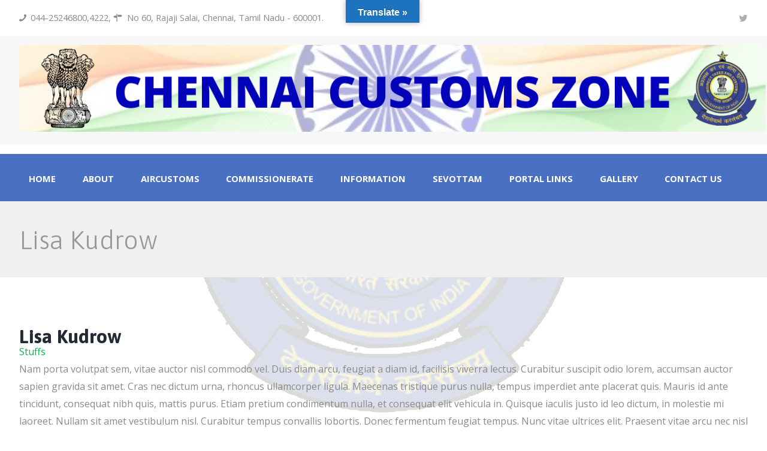

--- FILE ---
content_type: text/html; charset=UTF-8
request_url: https://chennaicustoms.gov.in/team/lisa-kudrow/
body_size: 104877
content:
<!DOCTYPE html>
<html lang="en-US" class="scheme_original">
<head>
    <title>Lisa Kudrow &#8211; Chennai Customs Zone</title>
<meta name='robots' content='max-image-preview:large' />
        <meta charset="UTF-8" />
        <meta name="viewport" content="width=device-width, initial-scale=1, maximum-scale=1">

        
        <link rel="profile" href="//gmpg.org/xfn/11" />
        <link rel="pingback" href="https://chennaicustoms.gov.in/xmlrpc.php" />
        <link rel='dns-prefetch' href='//translate.google.com' />
<link rel='dns-prefetch' href='//fonts.googleapis.com' />
<link rel="alternate" type="application/rss+xml" title="Chennai Customs Zone &raquo; Feed" href="https://chennaicustoms.gov.in/feed/" />
<link rel="alternate" type="application/rss+xml" title="Chennai Customs Zone &raquo; Comments Feed" href="https://chennaicustoms.gov.in/comments/feed/" />
<link rel="alternate" type="application/rss+xml" title="Chennai Customs Zone &raquo; Lisa Kudrow Comments Feed" href="https://chennaicustoms.gov.in/team/lisa-kudrow/feed/" />
<link rel="alternate" title="oEmbed (JSON)" type="application/json+oembed" href="https://chennaicustoms.gov.in/wp-json/oembed/1.0/embed?url=https%3A%2F%2Fchennaicustoms.gov.in%2Fteam%2Flisa-kudrow%2F" />
<link rel="alternate" title="oEmbed (XML)" type="text/xml+oembed" href="https://chennaicustoms.gov.in/wp-json/oembed/1.0/embed?url=https%3A%2F%2Fchennaicustoms.gov.in%2Fteam%2Flisa-kudrow%2F&#038;format=xml" />
<meta property="og:image" content="https://chennaicustoms.gov.in/wp-content/uploads/2015/05/lisa_kudrow_big.jpg"/>
<style id='wp-img-auto-sizes-contain-inline-css' type='text/css'>
img:is([sizes=auto i],[sizes^="auto," i]){contain-intrinsic-size:3000px 1500px}
/*# sourceURL=wp-img-auto-sizes-contain-inline-css */
</style>
<style id='wp-emoji-styles-inline-css' type='text/css'>

	img.wp-smiley, img.emoji {
		display: inline !important;
		border: none !important;
		box-shadow: none !important;
		height: 1em !important;
		width: 1em !important;
		margin: 0 0.07em !important;
		vertical-align: -0.1em !important;
		background: none !important;
		padding: 0 !important;
	}
/*# sourceURL=wp-emoji-styles-inline-css */
</style>
<style id='wp-block-library-inline-css' type='text/css'>
:root{--wp-block-synced-color:#7a00df;--wp-block-synced-color--rgb:122,0,223;--wp-bound-block-color:var(--wp-block-synced-color);--wp-editor-canvas-background:#ddd;--wp-admin-theme-color:#007cba;--wp-admin-theme-color--rgb:0,124,186;--wp-admin-theme-color-darker-10:#006ba1;--wp-admin-theme-color-darker-10--rgb:0,107,160.5;--wp-admin-theme-color-darker-20:#005a87;--wp-admin-theme-color-darker-20--rgb:0,90,135;--wp-admin-border-width-focus:2px}@media (min-resolution:192dpi){:root{--wp-admin-border-width-focus:1.5px}}.wp-element-button{cursor:pointer}:root .has-very-light-gray-background-color{background-color:#eee}:root .has-very-dark-gray-background-color{background-color:#313131}:root .has-very-light-gray-color{color:#eee}:root .has-very-dark-gray-color{color:#313131}:root .has-vivid-green-cyan-to-vivid-cyan-blue-gradient-background{background:linear-gradient(135deg,#00d084,#0693e3)}:root .has-purple-crush-gradient-background{background:linear-gradient(135deg,#34e2e4,#4721fb 50%,#ab1dfe)}:root .has-hazy-dawn-gradient-background{background:linear-gradient(135deg,#faaca8,#dad0ec)}:root .has-subdued-olive-gradient-background{background:linear-gradient(135deg,#fafae1,#67a671)}:root .has-atomic-cream-gradient-background{background:linear-gradient(135deg,#fdd79a,#004a59)}:root .has-nightshade-gradient-background{background:linear-gradient(135deg,#330968,#31cdcf)}:root .has-midnight-gradient-background{background:linear-gradient(135deg,#020381,#2874fc)}:root{--wp--preset--font-size--normal:16px;--wp--preset--font-size--huge:42px}.has-regular-font-size{font-size:1em}.has-larger-font-size{font-size:2.625em}.has-normal-font-size{font-size:var(--wp--preset--font-size--normal)}.has-huge-font-size{font-size:var(--wp--preset--font-size--huge)}.has-text-align-center{text-align:center}.has-text-align-left{text-align:left}.has-text-align-right{text-align:right}.has-fit-text{white-space:nowrap!important}#end-resizable-editor-section{display:none}.aligncenter{clear:both}.items-justified-left{justify-content:flex-start}.items-justified-center{justify-content:center}.items-justified-right{justify-content:flex-end}.items-justified-space-between{justify-content:space-between}.screen-reader-text{border:0;clip-path:inset(50%);height:1px;margin:-1px;overflow:hidden;padding:0;position:absolute;width:1px;word-wrap:normal!important}.screen-reader-text:focus{background-color:#ddd;clip-path:none;color:#444;display:block;font-size:1em;height:auto;left:5px;line-height:normal;padding:15px 23px 14px;text-decoration:none;top:5px;width:auto;z-index:100000}html :where(.has-border-color){border-style:solid}html :where([style*=border-top-color]){border-top-style:solid}html :where([style*=border-right-color]){border-right-style:solid}html :where([style*=border-bottom-color]){border-bottom-style:solid}html :where([style*=border-left-color]){border-left-style:solid}html :where([style*=border-width]){border-style:solid}html :where([style*=border-top-width]){border-top-style:solid}html :where([style*=border-right-width]){border-right-style:solid}html :where([style*=border-bottom-width]){border-bottom-style:solid}html :where([style*=border-left-width]){border-left-style:solid}html :where(img[class*=wp-image-]){height:auto;max-width:100%}:where(figure){margin:0 0 1em}html :where(.is-position-sticky){--wp-admin--admin-bar--position-offset:var(--wp-admin--admin-bar--height,0px)}@media screen and (max-width:600px){html :where(.is-position-sticky){--wp-admin--admin-bar--position-offset:0px}}

/*# sourceURL=wp-block-library-inline-css */
</style><style id='global-styles-inline-css' type='text/css'>
:root{--wp--preset--aspect-ratio--square: 1;--wp--preset--aspect-ratio--4-3: 4/3;--wp--preset--aspect-ratio--3-4: 3/4;--wp--preset--aspect-ratio--3-2: 3/2;--wp--preset--aspect-ratio--2-3: 2/3;--wp--preset--aspect-ratio--16-9: 16/9;--wp--preset--aspect-ratio--9-16: 9/16;--wp--preset--color--black: #000000;--wp--preset--color--cyan-bluish-gray: #abb8c3;--wp--preset--color--white: #ffffff;--wp--preset--color--pale-pink: #f78da7;--wp--preset--color--vivid-red: #cf2e2e;--wp--preset--color--luminous-vivid-orange: #ff6900;--wp--preset--color--luminous-vivid-amber: #fcb900;--wp--preset--color--light-green-cyan: #7bdcb5;--wp--preset--color--vivid-green-cyan: #00d084;--wp--preset--color--pale-cyan-blue: #8ed1fc;--wp--preset--color--vivid-cyan-blue: #0693e3;--wp--preset--color--vivid-purple: #9b51e0;--wp--preset--gradient--vivid-cyan-blue-to-vivid-purple: linear-gradient(135deg,rgb(6,147,227) 0%,rgb(155,81,224) 100%);--wp--preset--gradient--light-green-cyan-to-vivid-green-cyan: linear-gradient(135deg,rgb(122,220,180) 0%,rgb(0,208,130) 100%);--wp--preset--gradient--luminous-vivid-amber-to-luminous-vivid-orange: linear-gradient(135deg,rgb(252,185,0) 0%,rgb(255,105,0) 100%);--wp--preset--gradient--luminous-vivid-orange-to-vivid-red: linear-gradient(135deg,rgb(255,105,0) 0%,rgb(207,46,46) 100%);--wp--preset--gradient--very-light-gray-to-cyan-bluish-gray: linear-gradient(135deg,rgb(238,238,238) 0%,rgb(169,184,195) 100%);--wp--preset--gradient--cool-to-warm-spectrum: linear-gradient(135deg,rgb(74,234,220) 0%,rgb(151,120,209) 20%,rgb(207,42,186) 40%,rgb(238,44,130) 60%,rgb(251,105,98) 80%,rgb(254,248,76) 100%);--wp--preset--gradient--blush-light-purple: linear-gradient(135deg,rgb(255,206,236) 0%,rgb(152,150,240) 100%);--wp--preset--gradient--blush-bordeaux: linear-gradient(135deg,rgb(254,205,165) 0%,rgb(254,45,45) 50%,rgb(107,0,62) 100%);--wp--preset--gradient--luminous-dusk: linear-gradient(135deg,rgb(255,203,112) 0%,rgb(199,81,192) 50%,rgb(65,88,208) 100%);--wp--preset--gradient--pale-ocean: linear-gradient(135deg,rgb(255,245,203) 0%,rgb(182,227,212) 50%,rgb(51,167,181) 100%);--wp--preset--gradient--electric-grass: linear-gradient(135deg,rgb(202,248,128) 0%,rgb(113,206,126) 100%);--wp--preset--gradient--midnight: linear-gradient(135deg,rgb(2,3,129) 0%,rgb(40,116,252) 100%);--wp--preset--font-size--small: 13px;--wp--preset--font-size--medium: 20px;--wp--preset--font-size--large: 36px;--wp--preset--font-size--x-large: 42px;--wp--preset--spacing--20: 0.44rem;--wp--preset--spacing--30: 0.67rem;--wp--preset--spacing--40: 1rem;--wp--preset--spacing--50: 1.5rem;--wp--preset--spacing--60: 2.25rem;--wp--preset--spacing--70: 3.38rem;--wp--preset--spacing--80: 5.06rem;--wp--preset--shadow--natural: 6px 6px 9px rgba(0, 0, 0, 0.2);--wp--preset--shadow--deep: 12px 12px 50px rgba(0, 0, 0, 0.4);--wp--preset--shadow--sharp: 6px 6px 0px rgba(0, 0, 0, 0.2);--wp--preset--shadow--outlined: 6px 6px 0px -3px rgb(255, 255, 255), 6px 6px rgb(0, 0, 0);--wp--preset--shadow--crisp: 6px 6px 0px rgb(0, 0, 0);}:where(.is-layout-flex){gap: 0.5em;}:where(.is-layout-grid){gap: 0.5em;}body .is-layout-flex{display: flex;}.is-layout-flex{flex-wrap: wrap;align-items: center;}.is-layout-flex > :is(*, div){margin: 0;}body .is-layout-grid{display: grid;}.is-layout-grid > :is(*, div){margin: 0;}:where(.wp-block-columns.is-layout-flex){gap: 2em;}:where(.wp-block-columns.is-layout-grid){gap: 2em;}:where(.wp-block-post-template.is-layout-flex){gap: 1.25em;}:where(.wp-block-post-template.is-layout-grid){gap: 1.25em;}.has-black-color{color: var(--wp--preset--color--black) !important;}.has-cyan-bluish-gray-color{color: var(--wp--preset--color--cyan-bluish-gray) !important;}.has-white-color{color: var(--wp--preset--color--white) !important;}.has-pale-pink-color{color: var(--wp--preset--color--pale-pink) !important;}.has-vivid-red-color{color: var(--wp--preset--color--vivid-red) !important;}.has-luminous-vivid-orange-color{color: var(--wp--preset--color--luminous-vivid-orange) !important;}.has-luminous-vivid-amber-color{color: var(--wp--preset--color--luminous-vivid-amber) !important;}.has-light-green-cyan-color{color: var(--wp--preset--color--light-green-cyan) !important;}.has-vivid-green-cyan-color{color: var(--wp--preset--color--vivid-green-cyan) !important;}.has-pale-cyan-blue-color{color: var(--wp--preset--color--pale-cyan-blue) !important;}.has-vivid-cyan-blue-color{color: var(--wp--preset--color--vivid-cyan-blue) !important;}.has-vivid-purple-color{color: var(--wp--preset--color--vivid-purple) !important;}.has-black-background-color{background-color: var(--wp--preset--color--black) !important;}.has-cyan-bluish-gray-background-color{background-color: var(--wp--preset--color--cyan-bluish-gray) !important;}.has-white-background-color{background-color: var(--wp--preset--color--white) !important;}.has-pale-pink-background-color{background-color: var(--wp--preset--color--pale-pink) !important;}.has-vivid-red-background-color{background-color: var(--wp--preset--color--vivid-red) !important;}.has-luminous-vivid-orange-background-color{background-color: var(--wp--preset--color--luminous-vivid-orange) !important;}.has-luminous-vivid-amber-background-color{background-color: var(--wp--preset--color--luminous-vivid-amber) !important;}.has-light-green-cyan-background-color{background-color: var(--wp--preset--color--light-green-cyan) !important;}.has-vivid-green-cyan-background-color{background-color: var(--wp--preset--color--vivid-green-cyan) !important;}.has-pale-cyan-blue-background-color{background-color: var(--wp--preset--color--pale-cyan-blue) !important;}.has-vivid-cyan-blue-background-color{background-color: var(--wp--preset--color--vivid-cyan-blue) !important;}.has-vivid-purple-background-color{background-color: var(--wp--preset--color--vivid-purple) !important;}.has-black-border-color{border-color: var(--wp--preset--color--black) !important;}.has-cyan-bluish-gray-border-color{border-color: var(--wp--preset--color--cyan-bluish-gray) !important;}.has-white-border-color{border-color: var(--wp--preset--color--white) !important;}.has-pale-pink-border-color{border-color: var(--wp--preset--color--pale-pink) !important;}.has-vivid-red-border-color{border-color: var(--wp--preset--color--vivid-red) !important;}.has-luminous-vivid-orange-border-color{border-color: var(--wp--preset--color--luminous-vivid-orange) !important;}.has-luminous-vivid-amber-border-color{border-color: var(--wp--preset--color--luminous-vivid-amber) !important;}.has-light-green-cyan-border-color{border-color: var(--wp--preset--color--light-green-cyan) !important;}.has-vivid-green-cyan-border-color{border-color: var(--wp--preset--color--vivid-green-cyan) !important;}.has-pale-cyan-blue-border-color{border-color: var(--wp--preset--color--pale-cyan-blue) !important;}.has-vivid-cyan-blue-border-color{border-color: var(--wp--preset--color--vivid-cyan-blue) !important;}.has-vivid-purple-border-color{border-color: var(--wp--preset--color--vivid-purple) !important;}.has-vivid-cyan-blue-to-vivid-purple-gradient-background{background: var(--wp--preset--gradient--vivid-cyan-blue-to-vivid-purple) !important;}.has-light-green-cyan-to-vivid-green-cyan-gradient-background{background: var(--wp--preset--gradient--light-green-cyan-to-vivid-green-cyan) !important;}.has-luminous-vivid-amber-to-luminous-vivid-orange-gradient-background{background: var(--wp--preset--gradient--luminous-vivid-amber-to-luminous-vivid-orange) !important;}.has-luminous-vivid-orange-to-vivid-red-gradient-background{background: var(--wp--preset--gradient--luminous-vivid-orange-to-vivid-red) !important;}.has-very-light-gray-to-cyan-bluish-gray-gradient-background{background: var(--wp--preset--gradient--very-light-gray-to-cyan-bluish-gray) !important;}.has-cool-to-warm-spectrum-gradient-background{background: var(--wp--preset--gradient--cool-to-warm-spectrum) !important;}.has-blush-light-purple-gradient-background{background: var(--wp--preset--gradient--blush-light-purple) !important;}.has-blush-bordeaux-gradient-background{background: var(--wp--preset--gradient--blush-bordeaux) !important;}.has-luminous-dusk-gradient-background{background: var(--wp--preset--gradient--luminous-dusk) !important;}.has-pale-ocean-gradient-background{background: var(--wp--preset--gradient--pale-ocean) !important;}.has-electric-grass-gradient-background{background: var(--wp--preset--gradient--electric-grass) !important;}.has-midnight-gradient-background{background: var(--wp--preset--gradient--midnight) !important;}.has-small-font-size{font-size: var(--wp--preset--font-size--small) !important;}.has-medium-font-size{font-size: var(--wp--preset--font-size--medium) !important;}.has-large-font-size{font-size: var(--wp--preset--font-size--large) !important;}.has-x-large-font-size{font-size: var(--wp--preset--font-size--x-large) !important;}
/*# sourceURL=global-styles-inline-css */
</style>

<style id='classic-theme-styles-inline-css' type='text/css'>
/*! This file is auto-generated */
.wp-block-button__link{color:#fff;background-color:#32373c;border-radius:9999px;box-shadow:none;text-decoration:none;padding:calc(.667em + 2px) calc(1.333em + 2px);font-size:1.125em}.wp-block-file__button{background:#32373c;color:#fff;text-decoration:none}
/*# sourceURL=/wp-includes/css/classic-themes.min.css */
</style>
<link rel='stylesheet' id='contact-form-7-css' href='https://chennaicustoms.gov.in/wp-content/plugins/contact-form-7/includes/css/styles.css?ver=6.1.1' type='text/css' media='all' />
<link rel='stylesheet' id='esg-plugin-settings-css' href='https://chennaicustoms.gov.in/wp-content/plugins/essential-grid/public/assets/css/settings.css?ver=3.0.16' type='text/css' media='all' />
<link rel='stylesheet' id='tp-fontello-css' href='https://chennaicustoms.gov.in/wp-content/plugins/essential-grid/public/assets/font/fontello/css/fontello.css?ver=3.0.16' type='text/css' media='all' />
<link rel='stylesheet' id='google-language-translator-css' href='https://chennaicustoms.gov.in/wp-content/plugins/google-language-translator/css/style.css?ver=6.0.20' type='text/css' media='' />
<link rel='stylesheet' id='glt-toolbar-styles-css' href='https://chennaicustoms.gov.in/wp-content/plugins/google-language-translator/css/toolbar.css?ver=6.0.20' type='text/css' media='' />
<link rel='stylesheet' id='pj-news-ticker-css' href='https://chennaicustoms.gov.in/wp-content/plugins/pj-news-ticker/public/css/pj-news-ticker.css?ver=1.9.8' type='text/css' media='all' />
<link rel='stylesheet' id='themerex-font-google-fonts-style-css' href='//fonts.googleapis.com/css?family=Asap:300,300italic,400,400italic,700,700italic|Open+Sans:300,300italic,400,400italic,700,700italic&#038;subset' type='text/css' media='all' />
<link rel='stylesheet' id='fontello-icons-css' href='https://chennaicustoms.gov.in/wp-content/themes/goodenergy/css/fontello/css/fontello.css' type='text/css' media='all' />
<link rel='stylesheet' id='themerex-main-style-css' href='https://chennaicustoms.gov.in/wp-content/themes/goodenergy/style.css' type='text/css' media='all' />
<link rel='stylesheet' id='themerex-animation-style-css' href='https://chennaicustoms.gov.in/wp-content/themes/goodenergy/fw//css/core.animation.css' type='text/css' media='all' />
<link rel='stylesheet' id='themerex-shortcodes-style-css' href='https://chennaicustoms.gov.in/wp-content/plugins/trx_utils/shortcodes/shortcodes.css' type='text/css' media='all' />
<link rel='stylesheet' id='themerex-skin-style-css' href='https://chennaicustoms.gov.in/wp-content/themes/goodenergy/skins/default/skin.css' type='text/css' media='all' />
<link rel='stylesheet' id='themerex-custom-style-css' href='https://chennaicustoms.gov.in/wp-content/themes/goodenergy/fw//css/custom-style.css' type='text/css' media='all' />
<style id='themerex-custom-style-inline-css' type='text/css'>
  .contacts_wrap .logo img{height:30px}body{font-family:Open Sans;font-size:16px;font-weight:400;line-height:1.8571em}.tribe-events .tribe-events-calendar-month__multiday-event-bar-title{font-family:Open Sans;font-size:16px;font-weight:400;line-height:1.8571em}.tribe-common .tribe-events-c-top-bar__datepicker-button,.tribe-common .tribe-common-b2,.tribe-common .tribe-common-b3,.tribe-common .tribe-common-b5,.tribe-common.tribe-events .datepicker .datepicker-switch,.tribe-common .tribe-events-calendar-month__calendar-event-tooltip-datetime,.tribe-common.tribe-events .datepicker .day,.tribe-common.tribe-events .datepicker .dow,.tribe-common.tribe-events .tribe-events-calendar-list__event-date-tag-weekday,.tribe-common.tribe-events .tribe-common-h8,.tribe-common.tribe-events .tribe-events-c-view-selector__list-item-text,.tribe-common.tribe-events .tribe-events-calendar-month__day-date,.tribe-common.tribe-events .tribe-events-c-ical__link,.tribe-common.tribe-events .tribe-events-c-subscribe-dropdown .tribe-events-c-subscribe-dropdown__button{font-family:Open Sans;font-size:16px;font-weight:400;line-height:1.8571em}.tribe-common .tribe-events-calendar-list__month-separator-text,.tribe-common .tribe-events-calendar-day__type-separator-text{font-family:Asap;font-size:1em;font-weight:400;line-height:1.4285em}.tribe-common .tribe-common-c-btn,.tribe-common a.tribe-common-c-btn,.tribe-common.tribe-events .tribe-common-h5,.tribe-common.tribe-events .tribe-events-c-ical__link,.tribe-common.tribe-events .tribe-events-c-nav__prev,.tribe-common.tribe-events .tribe-events-c-nav__next{font-family:Asap;font-size:1.7143em;font-weight:400;line-height:1.6667em}.tribe-common.tribe-events .tribe-events-c-search__button,.tribe-common.tribe-events .tribe-events-c-nav__prev,.tribe-common.tribe-events .tribe-events-c-nav__next,.tribe-common.tribe-events .tribe-events-c-ical__link{font-family:Asap;font-size:1em;font-weight:400;line-height:1.4285em}.single-tribe_events .tribe-events-single-event-title{font-family:Asap;font-size:1.7143em;font-weight:400;line-height:1.6667em}.single-tribe_events .tribe-events-schedule,.tribe-common.tribe-events .tribe-events-c-day-marker__date{font-family:Asap;font-size:1em;font-weight:700;line-height:1.2143em}h1{font-family:Asap;font-size:2.7143em;font-weight:400;line-height:1.5789em; margin-top:0.5em;margin-bottom:0.95em}h2{font-family:Asap;font-size:2.5714em;font-weight:700;line-height:1.6667em; margin-top:0.6667em;margin-bottom:0.15em}h3{font-family:Asap;font-size:2em;font-weight:700;line-height:1.2857em; margin-top:0.6667em}h4{font-family:Asap;font-size:1.7143em;font-weight:400;line-height:1.6667em; margin-top:1.2em}h5{font-family:Asap;font-size:1em;font-weight:700;line-height:1.2143em; margin-top:1.2em;margin-bottom:0.1em}h6{font-family:Asap;font-size:1em;font-weight:400;line-height:1.4285em; margin-top:1.25em;margin-bottom:0em}a,.scheme_dark a,.scheme_light a,.sc_emailer button{;	color:#00B252}a:hover,.scheme_dark a:hover,.scheme_light a:hover{color:#4A70C3}.accent1{color:#00B252}.accent1_bgc{background-color:#00B252}.accent1_bg{background:#00B252}.accent1_border{border-color:#00B252}a.accent1:hover{color:#4A70C3}.post_content.ih-item.circle.effect1.colored .info,.post_content.ih-item.circle.effect2.colored .info,.post_content.ih-item.circle.effect3.colored .info,.post_content.ih-item.circle.effect4.colored .info,.post_content.ih-item.circle.effect5.colored .info .info-back,.post_content.ih-item.circle.effect6.colored .info,.post_content.ih-item.circle.effect7.colored .info,.post_content.ih-item.circle.effect8.colored .info,.post_content.ih-item.circle.effect9.colored .info,.post_content.ih-item.circle.effect10.colored .info,.post_content.ih-item.circle.effect11.colored .info,.post_content.ih-item.circle.effect12.colored .info,.post_content.ih-item.circle.effect13.colored .info,.post_content.ih-item.circle.effect14.colored .info,.post_content.ih-item.circle.effect15.colored .info,.post_content.ih-item.circle.effect16.colored .info,.post_content.ih-item.circle.effect18.colored .info .info-back,.post_content.ih-item.circle.effect19.colored .info,.post_content.ih-item.circle.effect20.colored .info .info-back,.post_content.ih-item.square.effect1.colored .info,.post_content.ih-item.square.effect2.colored .info,.post_content.ih-item.square.effect3.colored .info,.post_content.ih-item.square.effect4.colored .mask1,.post_content.ih-item.square.effect4.colored .mask2,.post_content.ih-item.square.effect5.colored .info,.post_content.ih-item.square.effect6.colored .info,.post_content.ih-item.square.effect7.colored .info,.post_content.ih-item.square.effect8.colored .info,.post_content.ih-item.square.effect9.colored .info .info-back,.post_content.ih-item.square.effect10.colored .info,.post_content.ih-item.square.effect11.colored .info,.post_content.ih-item.square.effect12.colored .info,.post_content.ih-item.square.effect13.colored .info,.post_content.ih-item.square.effect14.colored .info,.post_content.ih-item.square.effect15.colored .info,.post_content.ih-item.circle.effect20.colored .info .info-back,.post_content.ih-item.square.effect_book.colored .info{background:#00B252}.post_content.ih-item.circle.effect1.colored .info,.post_content.ih-item.circle.effect2.colored .info,.post_content.ih-item.circle.effect5.colored .info .info-back,.post_content.ih-item.circle.effect19.colored .info,.post_content.ih-item.square.effect4.colored .mask1,.post_content.ih-item.square.effect4.colored .mask2,.post_content.ih-item.square.effect6.colored .info,.post_content.ih-item.square.effect7.colored .info,.post_content.ih-item.square.effect12.colored .info,.post_content.ih-item.square.effect13.colored .info,.post_content.ih-item.square.effect_more.colored .info,.post_content.ih-item.square.effect_fade.colored:hover .info,.post_content.ih-item.square.effect_dir.colored .info,.post_content.ih-item.square.effect_shift.colored .info{background:rgba(0,178,82,0.85)}.post_content.ih-item.square.effect_fade.colored .info{background:-moz-linear-gradient(top,rgba(255,255,255,0) 70%,rgba(0,178,82,0.6) 100%);	background:-webkit-gradient(linear,left top,left bottom,color-stop(70%,rgba(255,255,255,0)),color-stop(100%,rgba(0,178,82,0.6)));	background:-webkit-linear-gradient(top,rgba(255,255,255,0) 70%,rgba(0,178,82,0.6) 100%);	background:-o-linear-gradient(top,rgba(255,255,255,0) 70%,rgba(0,178,82,0.6) 100%);	background:-ms-linear-gradient(top,rgba(255,255,255,0) 70%,rgba(0,178,82,0.6) 100%);	background:linear-gradient(to bottom,rgba(255,255,255,0) 70%,rgba(0,178,82,0.6) 100%)}.post_content.ih-item.circle.effect17.colored:hover .img:before{-webkit-box-shadow:inset 0 0 0 110px rgba(0,178,82,0.6),inset 0 0 0 16px rgba(255,255,255,0.8),0 1px 2px rgba(0,0,0,0.1);	-moz-box-shadow:inset 0 0 0 110px rgba(0,178,82,0.6),inset 0 0 0 16px rgba(255,255,255,0.8),0 1px 2px rgba(0,0,0,0.1);	box-shadow:inset 0 0 0 110px rgba(0,178,82,0.6),inset 0 0 0 16px rgba(255,255,255,0.8),0 1px 2px rgba(0,0,0,0.1)}.post_content.ih-item.circle.effect1 .spinner{border-right-color:#00B252;	border-bottom-color:#00B252}.sc_table table tr:first-child{background-color:#4A70C3}.sc_table table td:first-child{color:#4A70C3}pre.code,#toc .toc_item.current,#toc .toc_item:hover{border-color:#00B252}::selection,::-moz-selection{background-color:#00B252}input[type="text"],input[type="number"],input[type="email"],input[type="search"],input[type="password"],select,textarea{line-height:1.3em}.widget_area_inner .widget_product_search .search_field:focus,.widget_area_inner .widget_search .search_field:focus{border-color:#4A70C3}.top_panel_inner_style_1 .top_panel_top a:hover,.top_panel_inner_style_1 .sc_socials.sc_socials_type_icons a:hover,.top_panel_inner_style_3 .top_panel_top a:hover,.top_panel_inner_style_3 .sc_socials.sc_socials_type_icons a:hover,.top_panel_inner_style_4 .top_panel_top a:hover,.top_panel_inner_style_4 .sc_socials.sc_socials_type_icons a:hover,.top_panel_inner_style_5 .top_panel_top a:hover,.top_panel_inner_style_5 .sc_socials.sc_socials_type_icons a:hover,.top_panel_inner_style_3 .menu_user_nav>li>a:hover,.top_panel_icon.search_wrap:hover,.top_panel_icon:hover .search_submit{color:#00B252}.search_submit:hover,.search_button:hover:before{color:#00B252!important}.top_panel_style_8 .top_panel_buttons .top_panel_cart_button:before{background-color:#00B252}.top_panel_middle .sidebar_cart:after,.menu_user_nav>li>ul:after,.menu_user_nav>li ul:not(.cart_list){background-color:#00B252}.top_panel_inner_style_4 .top_panel_top,.top_panel_inner_style_5 .top_panel_top,.top_panel_inner_style_3 .top_panel_top .sidebar_cart,.top_panel_inner_style_4 .top_panel_top .sidebar_cart{background-color:#00B252}.top_panel_top a:hover{color:#4A70C3}.menu_user_nav>li>a:hover{color:#4A70C3}.top_panel_inner_style_4 .menu_user_nav>li>ul:after,.top_panel_inner_style_5 .menu_user_nav>li>ul:after,.top_panel_inner_style_4 .menu_user_nav>li ul,.top_panel_inner_style_5 .menu_user_nav>li ul{background-color:#00B252;	border-color:#4A70C3}.top_panel_inner_style_1 .menu_user_nav>li ul li a:hover,.top_panel_inner_style_1 .menu_user_nav>li ul li.current-menu-item>a,.top_panel_inner_style_1 .menu_user_nav>li ul li.current-menu-ancestor>a,.top_panel_inner_style_3 .menu_user_nav>li ul li a:hover,.top_panel_inner_style_3 .menu_user_nav>li ul li.current-menu-item>a,.top_panel_inner_style_3 .menu_user_nav>li ul li.current-menu-ancestor>a,.top_panel_inner_style_4 .menu_user_nav>li ul li a:hover,.top_panel_inner_style_4 .menu_user_nav>li ul li.current-menu-item>a,.top_panel_inner_style_4 .menu_user_nav>li ul li.current-menu-ancestor>a,.top_panel_inner_style_5 .menu_user_nav>li ul li a:hover,.top_panel_inner_style_5 .menu_user_nav>li ul li.current-menu-item>a,.top_panel_inner_style_5 .menu_user_nav>li ul li.current-menu-ancestor>a{background-color:#4A70C3}.top_panel_middle .menu_main_wrap{margin-top:calc(2.5em*1.2)}.top_panel_style_5 .top_panel_middle .logo{margin-bottom:calc(2em*0.5)}/* Top panel (bottom area) */.top_panel_bottom{background-color:#00B252}.top_panel_inner_style_1 .top_panel_bottom{background-color:#4A70C3}.top_panel_image_hover{background-color:rgba(74,195,195,0.8)}.menu_main_nav>li:hover>a,.menu_main_nav>li.current-menu-item>a,.menu_main_nav>li.current-menu-parent>a,.menu_main_nav>li.current-menu-ancestor>a{border-bottom:2px solid #4A70C3}.top_panel_inner_style_3 .menu_main_nav>li.donate>a,.top_panel_inner_style_3 .menu_main_nav>li.donate>a:before{color:#4A70C3}.top_panel_position_over .menu_main_nav>li.donate{background-color:#00B252}.top_panel_over .menu_main_nav>li:hover>a,.top_panel_over .menu_main_nav>li.current-menu-item>a,.top_panel_over .menu_main_nav>li.current-menu-parent>a,.top_panel_over .menu_main_nav>li.current-menu-ancestor>a{border-bottom:2px solid #00B252}.top_panel_inner_style_2 .menu_main_nav>li>a:hover{background-color:#4A70C3}.top_panel_inner_style_1 .menu_main_nav>li ul,.top_panel_inner_style_2 .menu_main_nav>li ul{background-color:#4A70C3}.top_panel_inner_style_2 .menu_main_nav>a:hover,.top_panel_inner_style_2 .menu_main_nav>li.sfHover>a,.top_panel_inner_style_2 .menu_main_nav>li#blob,.top_panel_inner_style_2 .menu_main_nav>li.current-menu-item>a,.top_panel_inner_style_2 .menu_main_nav>li.current-menu-parent>a,.top_panel_inner_style_2 .menu_main_nav>li.current-menu-ancestor>a{background-color:#4A70C3}.menu_main_nav>li ul{line-height:1.3em}.menu_main_nav>li>ul{top:calc(1.8em+1.8em+1.3em)}.menu_main_nav>li ul li a{padding:0.5em 1.5em 0.5em}.menu_main_nav>li ul li a:hover,.menu_main_nav>li ul li.current-menu-item>a,.menu_main_nav>li ul li.current-menu-ancestor>a{color:#4A70C3}.top_panel_inner_style_1 .menu_main_nav>li ul li a:hover,.top_panel_inner_style_1 .menu_main_nav>li ul li.current-menu-item>a,.top_panel_inner_style_1 .menu_main_nav>li ul li.current-menu-ancestor>a,.top_panel_inner_style_2 .menu_main_nav>li ul li a:hover,.top_panel_inner_style_2 .menu_main_nav>li ul li.current-menu-item>a,.top_panel_inner_style_2 .menu_main_nav>li ul li.current-menu-ancestor>a{background-color:#00B252}.menu_main_responsive_button{margin-top:1.8em;	margin-bottom:1.8em}.menu_main_responsive_button:hover{color:#4A70C3}.responsive_menu .top_panel_middle .menu_main_responsive_button{top:2.5em}.responsive_menu .menu_main_responsive_button{margin-top:calc(1.8em*0.8);	margin-bottom:calc(1.8em*0.6)}.top_panel_inner_style_1 .menu_main_responsive,.top_panel_inner_style_2 .menu_main_responsive{background-color:#00B252}.top_panel_inner_style_1 .menu_main_responsive a:hover,.top_panel_inner_style_2 .menu_main_responsive a:hover{background-color:#4A70C3}.top_panel_bottom .search_wrap,.top_panel_inner_style_4 .search_wrap{padding-top:calc(1.8em*0.65);	padding-bottom:calc(1.8em*0.5)}.top_panel_icon.search_wrap,.top_panel_inner_style_5 .menu_main_responsive_button,.top_panel_inner_style_6 .menu_main_responsive_button,.top_panel_inner_style_7 .menu_main_responsive_button{color:#00B252}.top_panel_middle a:hover .contact_icon,.top_panel_icon:hover .contact_icon,.top_panel_icon:hover .search_submit,.top_panel_inner_style_5 .menu_main_responsive_button:hover,.top_panel_inner_style_6 .menu_main_responsive_button:hover,.top_panel_inner_style_7 .menu_main_responsive_button:hover{background-color:#00B252}.search_results .post_more,.search_results .search_results_close{color:#00B252}.search_results .post_more:hover,.search_results .search_results_close:hover{color:#4A70C3}.top_panel_inner_style_1 .search_results,.top_panel_inner_style_1 .search_results:after,.top_panel_inner_style_2 .search_results,.top_panel_inner_style_2 .search_results:after,.top_panel_inner_style_3 .search_results,.top_panel_inner_style_3 .search_results:after{background-color:#4A70C3}.top_panel_fixed .menu_main_wrap{padding-top:calc(1.8em*0.8)}.top_panel_fixed .top_panel_wrap .logo{margin-top:calc(1.8em*0.6);	margin-bottom:calc(1.8em*0.6)}.post_title .post_icon{color:#00B252}.pagination>a{border-color:#00B252}.post_format_aside.post_item_single .post_content p,.post_format_aside .post_descr{background-color:#00B252}.widget_area .post_item .post_info .post_info_counters .post_counters_item:before,.widget_area .post_item .post_info a:hover{color:#4A70C3}.post_item.post_format_link .post_descr p{background-color:#4A70C3}.post_item.post_format_link .post_descr p a:hover{color:#00B252}.post_info a[class*="icon-"]{color:#4A70C3}.post_info .post_info_posted_by a{color:#4A70C3}.post_info a:hover{color:#4A70C3}.post_item .post_readmore:hover .post_readmore_label{color:#4A70C3}.post_item_related .post_info a:hover,.post_item_related .post_title a:hover{color:#4A70C3}.isotope_item_colored .post_featured .post_mark_new,.isotope_item_colored .post_featured .post_title,.isotope_item_colored .post_content.ih-item.square.colored .info{background-color:#00B252}.isotope_item_colored .post_category a,.isotope_item_colored .post_rating .reviews_stars_bg,.isotope_item_colored .post_rating .reviews_stars_hover,.isotope_item_colored .post_rating .reviews_value{color:#00B252}.isotope_item_colored .post_info_wrap .post_button .sc_button{color:#00B252}.isotope_item_colored_1 .post_item{background-color:#00B252;	color:#00B252}.isotope_item_colored_1 a,.isotope_item_colored_1 .post_title a{color:#00B252}.isotope_item_colored_1 a:hover,.isotope_item_colored_1 .post_title a:hover,.isotope_item_colored_1 .post_category a:hover{color:#00B252}.isotope_wrap .isotope_item_colored_1 .post_featured{border-color:#00B252}.isotope_filters a{border-color:#00B252;	background-color:#00B252}.isotope_filters a.active,.isotope_filters a:hover{border-color:#4A70C3;	background-color:#4A70C3}.pagination_single>.pager_numbers,.pagination_single a,.pagination_slider .pager_cur,.pagination_pages>a,.pagination_pages>span{border-color:#4A70C3;	background-color:#4A70C3}.pagination_single>.pager_numbers,.pagination_single a:hover,.pagination_slider .pager_cur:hover,.pagination_slider .pager_cur:focus,.pagination_pages>.active,.pagination_pages>a:hover{color:#4A70C3}.pagination_wrap .pager_next,.pagination_wrap .pager_prev,.pagination_wrap .pager_last,.pagination_wrap .pager_first{color:#4A70C3}.pagination_wrap .pager_next:hover,.pagination_wrap .pager_prev:hover,.pagination_wrap .pager_last:hover,.pagination_wrap .pager_first:hover{color:#4A70C3}.pagination_viewmore>a{background-color:#00B252}.pagination_viewmore>a:hover{background-color:#4A70C3}.viewmore_loader,.mfp-preloader span,.sc_video_frame.sc_video_active:before{background-color:#4A70C3}.sc_video_frame.sc_video_play_button:hover:after,.hover_icon:hover:after{background-color:rgba(0,178,82,0.8)}.hover_icon:before{color:#00B252}.post_featured .post_nav_item:before{background-color:#00B252}.post_featured .post_nav_item .post_nav_info{background-color:#00B252}.reviews_block .reviews_summary .reviews_item{background-color:#00B252}.reviews_block .reviews_summary,.reviews_block .reviews_max_level_100 .reviews_stars_bg{background-color:#00B252}.reviews_block .reviews_max_level_100 .reviews_stars_hover,.reviews_block .reviews_item .reviews_slider{background-color:#00B252}.reviews_block .reviews_item .reviews_stars_hover{color:#00B252}/* Summary stars in the post item (under the title) */.post_item .post_rating .reviews_stars_bg,.post_item .post_rating .reviews_stars_hover,.post_item .post_rating .reviews_value{color:#00B252}.post_author .post_author_title a{color:#00B252}.post_author .post_author_title a:hover{color:#4A70C3}.comments_list_wrap ul.children,.comments_list_wrap ul>li + li{border-top-color:#00B252}.comments_list_wrap .comment-respond{border-bottom-color:#00B252}.comments_list_wrap>ul{border-bottom-color:#00B252}.comments_list_wrap .comment_info>span.comment_author,.comments_list_wrap .comment_info>.comment_date>.comment_date_value{color:#00B252}.post_item_404 .page_title,.post_item_404 .page_subtitle{font-family:inherit;	color:#00B252}.sidebar_outer_menu .menu_side_nav>li>a,.sidebar_outer_menu .menu_side_responsive>li>a{line-height:1.3em}.sidebar_outer_menu .menu_side_nav>li ul,.sidebar_outer_menu .menu_side_responsive>li ul{line-height:1.3em}.sidebar_outer_menu .menu_side_nav>li ul li a,.sidebar_outer_menu .menu_side_responsive>li ul li a{padding:0.5em 1.5em 0.5em}.sidebar_outer_menu .sidebar_outer_menu_buttons>a:hover,.scheme_dark .sidebar_outer_menu .sidebar_outer_menu_buttons>a:hover,.scheme_light .sidebar_outer_menu .sidebar_outer_menu_buttons>a:hover{color:#00B252}.widget_area_inner a,.widget_area_inner ul li:before,.widget_area_inner button:before{color:#00B252}.widget_area_inner a:hover,.widget_area_inner ul li a:hover,.widget_area_inner button:hover:before{color:#4A70C3}.widget_area_inner .widget_text a,.widget_area_inner .post_info a{color:#00B252}.widget_area_inner .widget_text a:hover,.widget_area_inner .post_info a:hover{color:#4A70C3}.sidebar .widget_area_inner .post_title a:hover{color:#4A70C3}/* Widget:Calendar */.widget_area_inner .widget_calendar td a:hover,.wp-block-calendar td a:hover{background-color:#00B252}.widget_area_inner .widget_calendar .today .day_wrap,.wp-block-calendar .today .day_wrap{background-color:#4A70C3}.widget_area .widget_calendar .month_prev a,.widget_area .widget_calendar .month_next a,.widget_area .widget_calendar tfoot th a:hover,.wp-block-calendar .month_prev a,.wp-block-calendar .month_next a,.wp-block-calendar tfoot th a:hover{color:#4A70C3}/* Widget:Tag Cloud */.widget_area_inner .widget_product_tag_cloud a:hover,.widget_area_inner .widget_tag_cloud a:hover,.wp-block-tag-cloud a:hover{background-color:#4A70C3; border-color:#4A70C3}.widget_area_inner .sc_tabs.sc_tabs_style_1 .sc_tabs_titles li.ui-state-active a{color:#4A70C3}footer.widget_area .post_item .post_title a:hover{color:#4A70C3}.testimonials_wrap_inner,.twitter_wrap_inner{background-color:#00B252}.copyright_wrap_inner .copyright_text a{color:#4A70C3}.copyright_wrap_inner .copyright_text a:hover,.copyright_wrap_inner .menu_footer_nav li a:hover,.scheme_dark .copyright_wrap_inner .menu_footer_nav li a:hover,.scheme_light .copyright_wrap_inner .menu_footer_nav li a:hover{color:#00B252}.copyright_wrap_inner .sc_socials.sc_socials_type_icons a:hover{color:#00B252}.scroll_to_top{background-color:#00B252}.scroll_to_top:hover{background-color:#4A70C3}.custom_options #co_toggle{background-color:#4A70C3 !important}.woocommerce .woocommerce-message:before,.woocommerce-page .woocommerce-message:before,.woocommerce div.product span.price,.woocommerce div.product p.price,.woocommerce #content div.product span.price,.woocommerce #content div.product p.price,.woocommerce-page div.product span.price,.woocommerce-page div.product p.price,.woocommerce-page #content div.product span.price,.woocommerce-page #content div.product p.price,.woocommerce ul.products li.product .price,.woocommerce-page ul.products li.product .price,.woocommerce a.button.alt:hover,.woocommerce button.button.alt:hover,.woocommerce input.button.alt:hover,.woocommerce #respond input#submit.alt:hover,.woocommerce #content input.button.alt:hover,.woocommerce-page a.button.alt:hover,.woocommerce-page button.button.alt:hover,.woocommerce-page input.button.alt:hover,.woocommerce-page #respond input#submit.alt:hover,.woocommerce-page #content input.button.alt:hover,.woocommerce a.button:hover,.woocommerce button.button:hover,.woocommerce input.button:hover,.woocommerce #respond input#submit:hover,.woocommerce #content input.button:hover,.woocommerce-page a.button:hover,.woocommerce-page button.button:hover,.woocommerce-page input.button:hover,.woocommerce-page #respond input#submit:hover,.woocommerce-page #content input.button:hover,.woocommerce .quantity input[type="button"]:hover,.woocommerce #content input[type="button"]:hover,.woocommerce-page .quantity input[type="button"]:hover,.woocommerce-page #content .quantity input[type="button"]:hover,.woocommerce ul.cart_list li>.amount,.woocommerce ul.product_list_widget li>.amount,.woocommerce-page ul.cart_list li>.amount,.woocommerce-page ul.product_list_widget li>.amount,.woocommerce ul.cart_list li span .amount,.woocommerce ul.product_list_widget li span .amount,.woocommerce-page ul.cart_list li span .amount,.woocommerce-page ul.product_list_widget li span .amount,.woocommerce ul.cart_list li ins .amount,.woocommerce ul.product_list_widget li ins .amount,.woocommerce-page ul.cart_list li ins .amount,.woocommerce-page ul.product_list_widget li ins .amount,.woocommerce.widget_shopping_cart .total .amount,.woocommerce .widget_shopping_cart .total .amount,.woocommerce-page.widget_shopping_cart .total .amount,.woocommerce-page .widget_shopping_cart .total .amount,.woocommerce a:hover h3,.woocommerce-page a:hover h3,.woocommerce .cart-collaterals .order-total strong,.woocommerce-page .cart-collaterals .order-total strong,.woocommerce .checkout #order_review .order-total .amount,.woocommerce-page .checkout #order_review .order-total .amount,.woocommerce .star-rating,.woocommerce-page .star-rating,.woocommerce .star-rating:before,.woocommerce-page .star-rating:before,.widget_area_inner .widgetWrap ul>li .star-rating span,.woocommerce #review_form #respond .stars a,.woocommerce-page #review_form #respond .stars a{color:#00B252}.woocommerce .widget_price_filter .ui-slider .ui-slider-range,.woocommerce-page .widget_price_filter .ui-slider .ui-slider-range{background-color:#00B252}.woocommerce .widget_price_filter .ui-slider .ui-slider-handle,.woocommerce-page .widget_price_filter .ui-slider .ui-slider-handle{background:#00B252}.woocommerce .woocommerce-message,.woocommerce-page .woocommerce-message,.woocommerce a.button.alt:active,.woocommerce button.button.alt:active,.woocommerce input.button.alt:active,.woocommerce #respond input#submit.alt:active,.woocommerce #content input.button.alt:active,.woocommerce-page a.button.alt:active,.woocommerce-page button.button.alt:active,.woocommerce-page input.button.alt:active,.woocommerce-page #respond input#submit.alt:active,.woocommerce-page #content input.button.alt:active,.woocommerce a.button:active,.woocommerce button.button:active,.woocommerce input.button:active,.woocommerce #respond input#submit:active,.woocommerce #content input.button:active,.woocommerce-page a.button:active,.woocommerce-page button.button:active,.woocommerce-page input.button:active,.woocommerce-page #respond input#submit:active,.woocommerce-page #content input.button:active{border-top-color:#00B252}.woocommerce a.button,.woocommerce button.button,.woocommerce input.button,.woocommerce #respond input#submit,.woocommerce #content input.button,.woocommerce-page a.button,.woocommerce-page button.button,.woocommerce-page input.button,.woocommerce-page #respond input#submit,.woocommerce-page #content input.button,.woocommerce a.button.alt,.woocommerce button.button.alt,.woocommerce input.button.alt,.woocommerce #respond input#submit.alt,.woocommerce #content input.button.alt,.woocommerce-page a.button.alt,.woocommerce-page button.button.alt,.woocommerce-page input.button.alt,.woocommerce-page #respond input#submit.alt,.woocommerce-page #content input.button.alt,.woocommerce-account .addresses .title .edit{background-color:#00B252}.woocommerce a.button:hover,.woocommerce button.button:hover,.woocommerce input.button:hover,.woocommerce #respond input#submit:hover,.woocommerce #content input.button:hover,.woocommerce-page a.button:hover,.woocommerce-page button.button:hover,.woocommerce-page input.button:hover,.woocommerce-page #respond input#submit:hover,.woocommerce-page #content input.button:hover,.woocommerce a.button.alt:hover,.woocommerce button.button.alt:hover,.woocommerce input.button.alt:hover,.woocommerce #respond input#submit.alt:hover,.woocommerce #content input.button.alt:hover,.woocommerce-page a.button.alt:hover,.woocommerce-page button.button.alt:hover,.woocommerce-page input.button.alt:hover,.woocommerce-page #respond input#submit.alt:hover,.woocommerce-page #content input.button.alt:hover,.woocommerce-account .addresses .title .edit:hover{background-color:#4A70C3}.woocommerce span.new,.woocommerce-page span.new,.woocommerce span.onsale,.woocommerce-page span.onsale{background-color:#4A70C3}.woocommerce ul.products li.product h3 a,.woocommerce-page ul.products li.product h3 a,.woocommerce ul.products li.product .price,.woocommerce-page ul.products li.product .price,.woocommerce ul.products li.product .star-rating:before,.woocommerce ul.products li.product .star-rating span{color:#00B252}.woocommerce ul.products li.product h3 a:hover,.woocommerce-page ul.products li.product h3 a:hover{color:#4A70C3}.woocommerce ul.products li.product .add_to_cart_button,.woocommerce-page ul.products li.product .add_to_cart_button{background-color:#00B252}.woocommerce ul.products li.product .add_to_cart_button:hover,.woocommerce-page ul.products li.product .add_to_cart_button:hover{background-color:#4A70C3}.woocommerce nav.woocommerce-pagination ul li a,.woocommerce nav.woocommerce-pagination ul li span.current{border-color:#00B252;	background-color:#00B252}.woocommerce nav.woocommerce-pagination ul li a:focus,.woocommerce nav.woocommerce-pagination ul li a:hover,.woocommerce nav.woocommerce-pagination ul li span.current{color:#00B252}.woocommerce table.cart thead th,.woocommerce #content table.cart thead th,.woocommerce-page table.cart thead th,.woocommerce-page #content table.cart thead th{background-color:#00B252}.tribe-events-calendar thead th{background-color:#00B252}a.tribe-events-read-more,.tribe-events-button,.tribe-events-nav-previous a,.tribe-events-nav-next a,.tribe-events-widget-link a,.tribe-events-viewmore a{background-color:#00B252}a.tribe-events-read-more:hover,.tribe-events-button:hover,.tribe-events-nav-previous a:hover,.tribe-events-nav-next a:hover,.tribe-events-widget-link a:hover,.tribe-events-viewmore a:hover{background-color:#4A70C3}.tribe-events .tribe-events-calendar-month__multiday-event-bar-inner{background-color:#00B252}#bbpress-forums div.bbp-topic-content a,#buddypress button,#buddypress a.button,#buddypress input[type="submit"],#buddypress input[type="button"],#buddypress input[type="reset"],#buddypress ul.button-nav li a,#buddypress div.generic-button a,#buddypress .comment-reply-link,a.bp-title-button,#buddypress div.item-list-tabs ul li.selected a{background:#00B252}#bbpress-forums div.bbp-topic-content a:hover,#buddypress button:hover,#buddypress a.button:hover,#buddypress input[type="submit"]:hover,#buddypress input[type="button"]:hover,#buddypress input[type="reset"]:hover,#buddypress ul.button-nav li a:hover,#buddypress div.generic-button a:hover,#buddypress .comment-reply-link:hover,a.bp-title-button:hover,#buddypress div.item-list-tabs ul li.selected a:hover{background:#4A70C3}.sc_accordion.sc_accordion_style_1 .sc_accordion_item .sc_accordion_title.ui-state-active{background-color:#4A70C3}.sc_accordion.sc_accordion_style_1 .sc_accordion_item .sc_accordion_title:before{color:#4A70C3}.sc_accordion.sc_accordion_style_1 .sc_accordion_item .sc_accordion_title.ui-state-active .sc_accordion_icon_opened{background-color:#4A70C3}.sc_accordion.sc_accordion_style_1 .sc_accordion_item .sc_accordion_title:hover{color:#4A70C3;	border-color:#4A70C3}.sc_accordion.sc_accordion_style_2 .sc_accordion_item .sc_accordion_title.ui-state-active{color:#4A70C3}.sc_accordion.sc_accordion_style_2 .sc_accordion_item .sc_accordion_title.ui-state-active .sc_accordion_icon{background-color:#4A70C3}.mejs-controls .mejs-horizontal-volume-slider .mejs-horizontal-volume-current,.mejs-controls .mejs-time-rail .mejs-time-current{background:#4A70C3 !important}.mejs-container .mejs-controls .mejs-button.mejs-playpause-button.mejs-play,.mejs-container .mejs-controls .mejs-button.mejs-playpause-button.mejs-replay,.mejs-container .mejs-controls .mejs-button.mejs-playpause-button.mejs-pause,.mejs-container .mejs-controls .mejs-button.mejs-volume-button.mejs-mute,.mejs-container .mejs-controls .mejs-button.mejs-volume-button.mejs-unmute{background:#4A70C3 !important}input[type="submit"],input[type="reset"],input[type="button"],button,.sc_button{line-height:1.3em}.tribe-events .tribe-events-c-search__button,input[type="submit"],input[type="reset"],input[type="button"],button,.sc_button.sc_button_style_filled{background-color:#4A70C3}.sc_button.sc_button_style_filled.sc_button_bg_color_style_bg_style2{background-color:#4A70C3}.sc_button.sc_button_style_filled.sc_button_bg_color_style_bg_style2:hover{background-color:#00B252}.sc_call_to_action_style_2.sc_call_to_action_align_center .sc_item_buttons .sc_item_button + .sc_item_button a.sc_button:hover{background-color:rgba(74,112,195,0.75)!important}.sc_blogger.layout_date .sc_blogger_item .sc_blogger_date{border-color:#4A70C3}.sc_blogger .post_item_masonry.post_item .post_readmore_label{color:#4A70C3}.sc_blogger .post_item_masonry.post_item .post_readmore_label:hover{color:#00B252}.sc_call_to_action_accented{background-color:#00B252}.sc_call_to_action_accented .sc_item_button>a:before{background-color:#00B252}.sc_chat_inner a{color:#00B252}.sc_chat_inner a:hover{color:#4A70C3}.sc_clients_style_clients-2 .sc_client_title a:hover{color:#00B252}.sc_clients_style_clients-2 .sc_client_description:before,.sc_clients_style_clients-2 .sc_client_position{color:#4A70C3}.sc_form .sc_form_item.sc_form_button button{background-color:#4A70C3}.sc_form .sc_form_item.sc_form_button button:hover{background-color:#00B252}.sc_form table.picker__table th{background-color:#00B252}.sc_form .picker__day--today:before,.sc_form .picker__button--today:before,.sc_form .picker__button--clear:before,.sc_form button:focus{border-color:#00B252}.sc_form .picker__button--close:before{color:#00B252}.sc_form .picker--time .picker__button--clear:hover,.sc_form .picker--time .picker__button--clear:focus{background-color:#4A70C3}.sc_countdown.sc_countdown_style_1 .sc_countdown_digits,.sc_countdown.sc_countdown_style_1 .sc_countdown_separator{color:#00B252}.sc_countdown.sc_countdown_style_1 .sc_countdown_label{color:#00B252}.sc_countdown.sc_countdown_style_2 .sc_countdown_separator{color:rgba(0,178,82,0.8)}.sc_countdown.sc_countdown_style_2 .sc_countdown_digits span{background-color:rgba(0,178,82,0.5)}.sc_countdown.sc_countdown_style_2 .sc_countdown_label{color:rgba(0,178,82,0.8)}.sc_dropcaps.sc_dropcaps_style_1 .sc_dropcaps_item{background-color:#fac102}.sc_dropcaps.sc_dropcaps_style_2 .sc_dropcaps_item{background-color:#4A70C3}.sc_dropcaps.sc_dropcaps_style_3 .sc_dropcaps_item{background-color:#4A70C3}.sc_dropcaps.sc_dropcaps_style_4 .sc_dropcaps_item{background-color:#00B252}.sc_quote.sc_quote_style1{background-color:#4A70C3}.sc_highlight_style_1{background-color:#4A70C3}.sc_highlight_style_2{background-color:#4A70C3}.sc_icon_hover:hover,a:hover .sc_icon_hover{background-color:#00B252 !important}.sc_icon_shape_round.sc_icon,.sc_icon_shape_square.sc_icon{background-color:#00B252;	border-color:#00B252}.sc_icon_shape_round.sc_icon:hover,.sc_icon_shape_square.sc_icon:hover,a:hover .sc_icon_shape_round.sc_icon,a:hover .sc_icon_shape_square.sc_icon{color:#00B252}figure.sc_image a{background-color:rgba(0,178,82,0.8)}figure.sc_image a:before{color:#00B252}.sc_infobox.sc_infobox_style_success{background-color:#4A70C3}.sc_infobox.sc_infobox_style_result{background-color:#fac102}.sc_infobox.sc_infobox_style_info{background-color:#00B252}.sc_infobox.sc_infobox_style_error{background-color:#4A70C3}.sc_list_style_iconed li:before,.sc_list_style_iconed .sc_list_icon{color:#00B252}.sc_list_style_iconed li a:hover .sc_list_title{color:#4A70C3}.sc_popup:before{background-color:#00B252}.sc_price_block.sc_price_block_style_1{background-color:#00B252}.sc_price_block.sc_price_block_style_2{background-color:#4A70C3}.sc_services_item .sc_services_item_readmore span{color:#00B252}.sc_services_item .sc_services_item_readmore:hover,.sc_services_item .sc_services_item_readmore:hover span{color:#4A70C3}.sc_parallax_reverse_yes .sc_parallax_content .sc_services_style_services-4 .sc_icon + span:hover{color:#4A70C3}.sc_services_item .sc_services_item_readmore span{color:#00B252}.sc_services_item .sc_services_item_readmore{color:#4A70C3}.sc_services_item .sc_services_item_readmore:hover,.sc_services_item .sc_services_item_readmore:hover span{color:#00B252}.sc_services_style_services-1 .sc_services_item .sc_services_item_readmore{color:#4A70C3}.sc_services_style_services-1 .sc_services_item .sc_services_item_readmore:hover{color:#00B252}.sc_services_style_services-1 .sc_services_item.sc_services_item_1 .sc_icon{background-color:#4A70C3}.sc_services_style_services-1 .sc_services_item.sc_services_item_2 .sc_icon{background-color:#4A70C3}.sc_services_style_services-1 .sc_services_item.sc_services_item_3 .sc_icon{background-color:#fac102}.sc_section_reverse_yes .sc_services_style_services-1 .sc_services_item.sc_services_item_1 .sc_icon{color:#00B252}.sc_section_reverse_yes .sc_services_style_services-1 .sc_services_item.sc_services_item_2 .sc_icon{color:#4A70C3}.sc_section_reverse_yes .sc_services_style_services-1 .sc_services_item.sc_services_item_3 .sc_icon{color:#4A70C3}.sc_section_reverse_yes .sc_services_style_services-1 .sc_services_item.sc_services_item_4 .sc_icon{color:#fac102}.sc_services_style_services-2 .sc_icon{color:#4A70C3}.sc_services_style_services-2 .sc_icon:hover,.sc_services_style_services-2 a:hover .sc_icon{color:#00B252}.sc_services_style_services-3 a:hover .sc_icon,.sc_services_style_services-3 .sc_icon:hover{color:#4A70C3}.sc_services_style_services-3 a:hover .sc_services_item_title{color:#00B252}.sc_services_style_services-4 .sc_icon{background-color:#00B252}.sc_services_style_services-4 a:hover .sc_icon,.sc_services_style_services-4 .sc_icon:hover{background-color:#4A70C3}.sc_services_style_services-4 a:hover .sc_services_item_title{color:#00B252}.sc_parallax .sc_parallax_content .sc_services_item.sc_services_item_1 .sc_icon{color:#00B252}.sc_parallax .sc_parallax_content .sc_services_item.sc_services_item_2 .sc_icon{color:#4A70C3}.sc_parallax .sc_parallax_content .sc_services_item.sc_services_item_3 .sc_icon{color:#4A70C3}.sc_parallax .sc_parallax_content .sc_services_item.sc_services_item_4 .sc_icon{color:#fac102}.sc_parallax .sc_parallax_content .sc_services_item_description a:hover{color:#4A70C3}.sc_services_type_images_and_icons.sc_services_style_services-1 .sc_services_item>a>span{background-color:#00B252!important}.sc_services.sc_services_style_services-3 .column-1_2:nth-child(1){background-color:#4A70C3}.sc_services.sc_services_style_services-3 .column-1_2:nth-child(2){background-color:#fac102}.sc_services.sc_services_style_services-3 .column-1_2:nth-child(3){background-color:#4A70C3}.sc_services.sc_services_style_services-3 .column-1_2:nth-child(4){background-color:#00B252}.sc_scroll_controls_wrap a{background-color:#00B252}.sc_scroll_controls_type_side .sc_scroll_controls_wrap a{background-color:rgba(0,178,82,0.8)}.sc_scroll_controls_wrap a:hover{background-color:#4A70C3}.sc_scroll_bar .swiper-scrollbar-drag:before{background-color:#00B252}.sc_skills_counter .sc_skills_column .sc_skills_item .sc_skills_icon{color:#fac102}.sc_skills_counter .sc_skills_column + .sc_skills_column .sc_skills_item .sc_skills_icon{color:#00B252}.sc_skills_counter .sc_skills_column + .sc_skills_column + .sc_skills_column .sc_skills_item .sc_skills_icon{color:#4A70C3}.sc_skills_counter .sc_skills_column + .sc_skills_column + .sc_skills_column + .sc_skills_column .sc_skills_item .sc_skills_icon{color:#4A70C3}.sc_skills_counter .sc_skills_column .sc_skills_item.sc_skills_style_1 .sc_skills_info:before{background-color:#fac102}.sc_skills_counter .sc_skills_column + .sc_skills_column .sc_skills_item.sc_skills_style_1 .sc_skills_info:before{background-color:#00B252}.sc_skills_counter .sc_skills_column + .sc_skills_column + .sc_skills_column .sc_skills_item.sc_skills_style_1 .sc_skills_info:before{background-color:#4A70C3}.sc_skills_counter .sc_skills_column + .sc_skills_column + .sc_skills_column + .sc_skills_column .sc_skills_item.sc_skills_style_1 .sc_skills_info:before{background-color:#4A70C3}.sc_skills_counter .sc_skills_item:hover .sc_skills_icon{color:#4A70C3}.sc_skills_bar .sc_skills_item .sc_skills_count{border-color:#00B252}.sc_skills_bar .sc_skills_item .sc_skills_count,.sc_skills_counter .sc_skills_item.sc_skills_style_3 .sc_skills_count,.sc_skills_counter .sc_skills_item.sc_skills_style_4 .sc_skills_count,.sc_skills_counter .sc_skills_item.sc_skills_style_4 .sc_skills_info{background-color:#00B252}.sc_slider_controls_wrap a:hover{border-color:#00B252;	background-color:#00B252}.sc_testimonials .sc_slider_controls_wrap a:hover{border-color:#4A70C3;	background-color:#4A70C3}.sc_slider_swiper .sc_slider_pagination_wrap .swiper-pagination-bullet-active,.sc_slider_swiper .sc_slider_pagination_wrap span:hover{border-color:#00B252;	background-color:#00B252}.sc_slider_swiper .sc_slider_info{background-color:rgba(0,178,82,0.8) !important}.sc_slider_pagination_over .sc_slider_pagination_wrap span:hover,.sc_slider_pagination_over .sc_slider_pagination_wrap .swiper-pagination-bullet-active{border-color:#00B252;	background-color:#00B252}.sc_slider_controls_wrap .sc_slider_next:before,.sc_slider_controls_wrap .sc_slider_prev:before{color:#00B252}.sc_testimonials .sc_slider_controls_wrap .sc_slider_next:before,.sc_testimonials .sc_slider_controls_wrap .sc_slider_prev:before{color:#4A70C3}.sc_socials.sc_socials_type_icons a:hover,.scheme_dark .sc_socials.sc_socials_type_icons a:hover,.scheme_light .sc_socials.sc_socials_type_icons a:hover{background-color:#00B252;	border-color:#00B252}.sc_tabs.sc_tabs_style_1 .sc_tabs_titles li.ui-state-active,.sc_tabs.sc_tabs_style_1 .sc_tabs_titles li:hover{color:#4A70C3}.sc_tabs.sc_tabs_style_1 .sc_tabs_titles li.ui-state-active a{border-color:#4A70C3;	color:#4A70C3}.sc_tabs.sc_tabs_style_2 .sc_tabs_titles li a:hover:before,.sc_tabs.sc_tabs_style_2 .sc_tabs_titles li a:before{color:#4A70C3}.sc_tabs.sc_tabs_style_2 .sc_tabs_titles li.ui-state-active a,.sc_tabs.sc_tabs_style_2 .sc_tabs_titles li a:hover{background-color:#4A70C3}.sc_team_item .sc_team_item_info .sc_team_item_title a:hover{color:#4A70C3}.sc_team_item .sc_team_item_info .sc_team_item_position{color:#4A70C3}.sc_team.sc_team_style_team-3 .sc_team_item_avatar .sc_team_item_hover{background-color:rgba(0,178,82,0.8)}.sc_team.sc_team_style_team-4 .sc_socials_item a:hover{color:#00B252;	border-color:#00B252}.sc_team_style_team-4 .sc_team_item_info .sc_team_item_title a:hover{color:#00B252}.sc_testimonials_style_testimonials-4 .sc_testimonial_content p:first-child:before,.sc_testimonials_style_testimonials-4 .sc_testimonial_author_position{color:#00B252}.sc_testimonials_style_testimonials-3 .sc_testimonial_content,.sc_testimonials_style_testimonials-3 .sc_testimonial_content:after{background-color:#4A70C3}.sc_title_icon{color:#00B252}.sc_toggles.sc_toggles_style_1 .sc_toggles_item .sc_toggles_title.ui-state-active{color:#00B252;	border-color:#00B252}.sc_toggles.sc_toggles_style_1 .sc_toggles_item .sc_toggles_title.ui-state-active .sc_toggles_icon_opened{background-color:#00B252}.sc_toggles.sc_toggles_style_1 .sc_toggles_item .sc_toggles_title:hover{color:#4A70C3;	border-color:#4A70C3}.sc_toggles.sc_toggles_style_1 .sc_toggles_item .sc_toggles_title:hover .sc_toggles_icon_opened{background-color:#4A70C3}.sc_toggles.sc_toggles_style_2 .sc_toggles_item .sc_toggles_title.ui-state-active{color:#00B252}.sc_toggles.sc_toggles_style_2 .sc_toggles_item .sc_toggles_title .sc_toggles_icon{border-color:#00B252;	background-color:#00B252}.sc_toggles.sc_toggles_style_2 .sc_toggles_item .sc_toggles_title.ui-state-active .sc_toggles_icon{color:#00B252}.sc_tooltip_parent .sc_tooltip,.sc_tooltip_parent .sc_tooltip:before{background-color:#00B252}/* Common styles (title,subtitle and description for some shortcodes) */.sc_item_subtitle{color:#00B252}.tribe-common .tribe-common-c-loader .tribe-common-c-loader__dot{color:#00B252}.tribe-events .tribe-events-c-view-selector__button:before{background-color:#00B252}.sc_item_button>a:before{color:#00B252}.sc_item_button>a:hover:before{color:#4A70C3}
/*# sourceURL=themerex-custom-style-inline-css */
</style>
<link rel='stylesheet' id='themerex-responsive-style-css' href='https://chennaicustoms.gov.in/wp-content/themes/goodenergy/css/responsive.css' type='text/css' media='all' />
<link rel='stylesheet' id='theme-skin-responsive-style-css' href='https://chennaicustoms.gov.in/wp-content/themes/goodenergy/skins/default/skin.responsive.css' type='text/css' media='all' />
<link rel='stylesheet' id='mediaelement-css' href='https://chennaicustoms.gov.in/wp-includes/js/mediaelement/mediaelementplayer-legacy.min.css?ver=4.2.17' type='text/css' media='all' />
<link rel='stylesheet' id='wp-mediaelement-css' href='https://chennaicustoms.gov.in/wp-includes/js/mediaelement/wp-mediaelement.min.css?ver=6.9' type='text/css' media='all' />
<script type="text/javascript" src="https://chennaicustoms.gov.in/wp-includes/js/jquery/jquery.min.js?ver=3.7.1" id="jquery-core-js"></script>
<script type="text/javascript" src="https://chennaicustoms.gov.in/wp-includes/js/jquery/jquery-migrate.min.js?ver=3.4.1" id="jquery-migrate-js"></script>
<script type="text/javascript" src="https://chennaicustoms.gov.in/wp-content/plugins/pj-news-ticker/public/js/pj-news-ticker.js?ver=1.9.8" id="pj-news-ticker-js"></script>
<script type="text/javascript" src="https://chennaicustoms.gov.in/wp-content/themes/goodenergy/fw//js/photostack/modernizr.min.js" id="modernizr-js"></script>
<script></script><link rel="https://api.w.org/" href="https://chennaicustoms.gov.in/wp-json/" /><link rel="EditURI" type="application/rsd+xml" title="RSD" href="https://chennaicustoms.gov.in/xmlrpc.php?rsd" />
<meta name="generator" content="WordPress 6.9" />
<link rel="canonical" href="https://chennaicustoms.gov.in/team/lisa-kudrow/" />
<link rel='shortlink' href='https://chennaicustoms.gov.in/?p=209' />
<style>p.hello{font-size:12px;color:darkgray;}#google_language_translator,#flags{text-align:left;}#google_language_translator,#language{clear:both;width:160px;text-align:right;}#language{float:right;}#flags{text-align:right;width:165px;float:right;clear:right;}#flags ul{float:right!important;}p.hello{text-align:right;float:right;clear:both;}.glt-clear{height:0px;clear:both;margin:0px;padding:0px;}#flags{width:165px;}#flags a{display:inline-block;margin-left:2px;}#google_language_translator a{display:none!important;}div.skiptranslate.goog-te-gadget{display:inline!important;}.goog-te-gadget{color:transparent!important;}.goog-te-gadget{font-size:0px!important;}.goog-branding{display:none;}.goog-tooltip{display: none!important;}.goog-tooltip:hover{display: none!important;}.goog-text-highlight{background-color:transparent!important;border:none!important;box-shadow:none!important;}#google_language_translator select.goog-te-combo{color:#1e73be;}#google_language_translator{color:transparent;}body{top:0px!important;}#goog-gt-{display:none!important;}font font{background-color:transparent!important;box-shadow:none!important;position:initial!important;}#glt-translate-trigger{bottom:auto;top:0;left:50%;margin-left:-63px;right:auto;}.tool-container.tool-top{top:50px!important;bottom:auto!important;}.tool-container.tool-top .arrow{border-color:transparent transparent #d0cbcb;top:-14px;}#glt-translate-trigger > span{color:#ffffff;}#glt-translate-trigger{background:#1e73be;}.goog-te-gadget .goog-te-combo{width:100%;}#google_language_translator .goog-te-gadget .goog-te-combo{background:#ffffff;border:0!important;}</style><style type="text/css">.recentcomments a{display:inline !important;padding:0 !important;margin:0 !important;}</style><meta name="generator" content="Powered by WPBakery Page Builder - drag and drop page builder for WordPress."/>
<meta name="generator" content="Powered by Slider Revolution 6.6.5 - responsive, Mobile-Friendly Slider Plugin for WordPress with comfortable drag and drop interface." />
<link rel="icon" href="https://chennaicustoms.gov.in/wp-content/uploads/2021/08/cropped-1433755860-32x32.jpg" sizes="32x32" />
<link rel="icon" href="https://chennaicustoms.gov.in/wp-content/uploads/2021/08/cropped-1433755860-192x192.jpg" sizes="192x192" />
<link rel="apple-touch-icon" href="https://chennaicustoms.gov.in/wp-content/uploads/2021/08/cropped-1433755860-180x180.jpg" />
<meta name="msapplication-TileImage" content="https://chennaicustoms.gov.in/wp-content/uploads/2021/08/cropped-1433755860-270x270.jpg" />
<script>function setREVStartSize(e){
			//window.requestAnimationFrame(function() {
				window.RSIW = window.RSIW===undefined ? window.innerWidth : window.RSIW;
				window.RSIH = window.RSIH===undefined ? window.innerHeight : window.RSIH;
				try {
					var pw = document.getElementById(e.c).parentNode.offsetWidth,
						newh;
					pw = pw===0 || isNaN(pw) || (e.l=="fullwidth" || e.layout=="fullwidth") ? window.RSIW : pw;
					e.tabw = e.tabw===undefined ? 0 : parseInt(e.tabw);
					e.thumbw = e.thumbw===undefined ? 0 : parseInt(e.thumbw);
					e.tabh = e.tabh===undefined ? 0 : parseInt(e.tabh);
					e.thumbh = e.thumbh===undefined ? 0 : parseInt(e.thumbh);
					e.tabhide = e.tabhide===undefined ? 0 : parseInt(e.tabhide);
					e.thumbhide = e.thumbhide===undefined ? 0 : parseInt(e.thumbhide);
					e.mh = e.mh===undefined || e.mh=="" || e.mh==="auto" ? 0 : parseInt(e.mh,0);
					if(e.layout==="fullscreen" || e.l==="fullscreen")
						newh = Math.max(e.mh,window.RSIH);
					else{
						e.gw = Array.isArray(e.gw) ? e.gw : [e.gw];
						for (var i in e.rl) if (e.gw[i]===undefined || e.gw[i]===0) e.gw[i] = e.gw[i-1];
						e.gh = e.el===undefined || e.el==="" || (Array.isArray(e.el) && e.el.length==0)? e.gh : e.el;
						e.gh = Array.isArray(e.gh) ? e.gh : [e.gh];
						for (var i in e.rl) if (e.gh[i]===undefined || e.gh[i]===0) e.gh[i] = e.gh[i-1];
											
						var nl = new Array(e.rl.length),
							ix = 0,
							sl;
						e.tabw = e.tabhide>=pw ? 0 : e.tabw;
						e.thumbw = e.thumbhide>=pw ? 0 : e.thumbw;
						e.tabh = e.tabhide>=pw ? 0 : e.tabh;
						e.thumbh = e.thumbhide>=pw ? 0 : e.thumbh;
						for (var i in e.rl) nl[i] = e.rl[i]<window.RSIW ? 0 : e.rl[i];
						sl = nl[0];
						for (var i in nl) if (sl>nl[i] && nl[i]>0) { sl = nl[i]; ix=i;}
						var m = pw>(e.gw[ix]+e.tabw+e.thumbw) ? 1 : (pw-(e.tabw+e.thumbw)) / (e.gw[ix]);
						newh =  (e.gh[ix] * m) + (e.tabh + e.thumbh);
					}
					var el = document.getElementById(e.c);
					if (el!==null && el) el.style.height = newh+"px";
					el = document.getElementById(e.c+"_wrapper");
					if (el!==null && el) {
						el.style.height = newh+"px";
						el.style.display = "block";
					}
				} catch(e){
					console.log("Failure at Presize of Slider:" + e)
				}
			//});
		  };</script>
<noscript><style> .wpb_animate_when_almost_visible { opacity: 1; }</style></noscript><link rel='stylesheet' id='rs-plugin-settings-css' href='https://chennaicustoms.gov.in/wp-content/plugins/revslider/public/assets/css/rs6.css?ver=6.6.5' type='text/css' media='all' />
<style id='rs-plugin-settings-inline-css' type='text/css'>
#rs-demo-id {}
/*# sourceURL=rs-plugin-settings-inline-css */
</style>
</head>
<body class="wp-singular team-template-default single single-team postid-209 wp-theme-goodenergy themerex_body body_style_wide  body_transparent  theme_skin_default  article_style_stretch  layout_single-standard  template_single-standard  top_panel_show top_panel_above  sidebar_hide sidebar_outer_hide  wpb-js-composer js-comp-ver-7.8 vc_responsive">
		
	
	<a id="toc_home" class="sc_anchor" title="Home" data-description="&lt;i&gt;Return to Home&lt;/i&gt; - &lt;br&gt;navigate to home page of the site" data-icon="icon-home" data-url="https://chennaicustoms.gov.in/" data-separator="yes"></a><a id="toc_top" class="sc_anchor" title="To Top" data-description="&lt;i&gt;Back to top&lt;/i&gt; - &lt;br&gt;scroll to top of the page" data-icon="icon-double-up" data-url="" data-separator="yes"></a>
	
	
	
	<div class="body_wrap" style="background: url(https://chennaicustoms.gov.in/wp-content/uploads/2022/01/Central_Board_of_Indirect_Taxes_and_Customs_Logo-1.jpg) center center no-repeat fixed;">

		        		<div class="page_wrap" >
					
		<div class="top_panel_fixed_wrap"></div>

		<header class="top_panel_wrap top_panel_style_1 scheme_original">
			<div class="top_panel_wrap_inner top_panel_inner_style_1 top_panel_position_above">
			
							<div class="top_panel_top">
					<div class="content_wrap clearfix">
							<div class="top_panel_top_contact_area">
		<span class="icon-phone">044-25246800,4222</span>,  <span class="icon-address">No 60, Rajaji Salai, Chennai, Tamil Nadu - 600001.</span>	</div>
	


<div class="top_panel_top_user_area">
			<div class="top_panel_top_socials">
			<div class="sc_socials sc_socials_type_icons sc_socials_shape_square sc_socials_size_tiny"><div class="sc_socials_item"><a href="https://twitter.com/ChennaiCustoms" target="_blank" class="social_icons social_twitter"><span class="icon-twitter"></span></a></div></div>		</div>
				<ul id="menu_user" class="menu_user_nav">
		
	</ul>

</div>					</div>
				</div>
			
			<div class="top_panel_middle" >
				<div class="content_wrap">
					<div class="columns_wrap columns_fluid">
						<div class=" contact_logo">
							<div class="logo">
    <a href="https://chennaicustoms.gov.in/"><img src="https://chennaicustoms.gov.in/wp-content/uploads/2022/01/chennai-customs-zone.png" class="logo_main" alt="img"><img src="https://chennaicustoms.gov.in/wp-content/uploads/2022/01/chennai-customs-zone.png" class="logo_fixed" alt="img"></a>
</div>
						</div></div>
				</div>
			</div>

			<div class="top_panel_bottom">
				<div class="content_wrap clearfix">
					<a href="#" class="menu_main_responsive_button icon-down">Select menu item</a>
                    <nav class="menu_main_nav_area">
						<ul id="menu_main" class="menu_main_nav"><li id="menu-item-5750" class="menu-item menu-item-type-post_type menu-item-object-page menu-item-home menu-item-5750"><a href="https://chennaicustoms.gov.in/">Home</a></li>
<li id="menu-item-5751" class="menu-item menu-item-type-post_type menu-item-object-page menu-item-5751"><a href="https://chennaicustoms.gov.in/about/">About</a></li>
<li id="menu-item-7718" class="menu-item menu-item-type-custom menu-item-object-custom menu-item-has-children menu-item-7718"><a href="#">Aircustoms</a>
<ul class="sub-menu">
	<li id="menu-item-7719" class="menu-item menu-item-type-custom menu-item-object-custom menu-item-has-children menu-item-7719"><a href="#">Airport</a>
	<ul class="sub-menu">
		<li id="menu-item-7738" class="menu-item menu-item-type-post_type menu-item-object-page menu-item-7738"><a href="https://chennaicustoms.gov.in/overview-of-the-airport-commissionerate/">Overview of the Airport Commissionerate</a></li>
		<li id="menu-item-7740" class="menu-item menu-item-type-custom menu-item-object-custom menu-item-has-children menu-item-7740"><a href="#">Passenger Clearance</a>
		<ul class="sub-menu">
			<li id="menu-item-7739" class="menu-item menu-item-type-post_type menu-item-object-page menu-item-7739"><a href="https://chennaicustoms.gov.in/passenger-clearance-procedure/">Passenger Clearance Procedure</a></li>
			<li id="menu-item-7737" class="menu-item menu-item-type-post_type menu-item-object-page menu-item-7737"><a href="https://chennaicustoms.gov.in/passenger-clearance-faq/">Passenger Clearance FAQ</a></li>
		</ul>
</li>
		<li id="menu-item-7741" class="menu-item menu-item-type-custom menu-item-object-custom menu-item-has-children menu-item-7741"><a href="#">Unacompanied Baggage</a>
		<ul class="sub-menu">
			<li id="menu-item-7735" class="menu-item menu-item-type-post_type menu-item-object-page menu-item-7735"><a href="https://chennaicustoms.gov.in/unacompanied-baggage-procedure/">Unacompanied Baggage Procedure</a></li>
			<li id="menu-item-7736" class="menu-item menu-item-type-post_type menu-item-object-page menu-item-7736"><a href="https://chennaicustoms.gov.in/unacompanied-baggage-faq/">Unacompanied Baggage FAQ</a></li>
		</ul>
</li>
		<li id="menu-item-7742" class="menu-item menu-item-type-custom menu-item-object-custom menu-item-has-children menu-item-7742"><a href="#">Foreign Post Office[PAD]</a>
		<ul class="sub-menu">
			<li id="menu-item-7729" class="menu-item menu-item-type-post_type menu-item-object-page menu-item-7729"><a href="https://chennaicustoms.gov.in/foreign-post-officepad-procedure/">Foreign Post Office[PAD] Procedure</a></li>
			<li id="menu-item-7730" class="menu-item menu-item-type-post_type menu-item-object-page menu-item-7730"><a href="https://chennaicustoms.gov.in/foreign-post-officepad-faq/">Foreign Post Office[PAD] FAQ</a></li>
		</ul>
</li>
		<li id="menu-item-7743" class="menu-item menu-item-type-custom menu-item-object-custom menu-item-has-children menu-item-7743"><a href="#">Courier Cell</a>
		<ul class="sub-menu">
			<li id="menu-item-7733" class="menu-item menu-item-type-post_type menu-item-object-page menu-item-7733"><a href="https://chennaicustoms.gov.in/courier-cell-procedure/">Courier Cell Procedure</a></li>
			<li id="menu-item-7734" class="menu-item menu-item-type-post_type menu-item-object-page menu-item-7734"><a href="https://chennaicustoms.gov.in/courier-cell-faq/">Courier Cell FAQ</a></li>
		</ul>
</li>
		<li id="menu-item-7732" class="menu-item menu-item-type-post_type menu-item-object-page menu-item-7732"><a href="https://chennaicustoms.gov.in/report-smuggling/">Report Smuggling</a></li>
		<li id="menu-item-7731" class="menu-item menu-item-type-post_type menu-item-object-page menu-item-7731"><a href="https://chennaicustoms.gov.in/airport-helpdesk/">Airport Helpdesk</a></li>
	</ul>
</li>
	<li id="menu-item-7720" class="menu-item menu-item-type-custom menu-item-object-custom menu-item-has-children menu-item-7720"><a href="#">Aircargo</a>
	<ul class="sub-menu">
		<li id="menu-item-7725" class="menu-item menu-item-type-post_type menu-item-object-page menu-item-7725"><a href="https://chennaicustoms.gov.in/custodian-of-cargo/">Custodian of Cargo</a></li>
		<li id="menu-item-7726" class="menu-item menu-item-type-post_type menu-item-object-page menu-item-7726"><a href="https://chennaicustoms.gov.in/transshipment/">Transshipment</a></li>
		<li id="menu-item-7727" class="menu-item menu-item-type-post_type menu-item-object-page menu-item-7727"><a href="https://chennaicustoms.gov.in/import-procedure/">Import Procedure</a></li>
		<li id="menu-item-7728" class="menu-item menu-item-type-post_type menu-item-object-page menu-item-7728"><a href="https://chennaicustoms.gov.in/export-procedure/">Export Procedure</a></li>
	</ul>
</li>
</ul>
</li>
<li id="menu-item-5761" class="menu-item menu-item-type-custom menu-item-object-custom menu-item-has-children menu-item-5761"><a href="#">Commissionerate</a>
<ul class="sub-menu">
	<li id="menu-item-5753" class="menu-item menu-item-type-post_type menu-item-object-page menu-item-5753"><a href="https://chennaicustoms.gov.in/chief-commissioners-office/">Chief Commissioner’s Office</a></li>
	<li id="menu-item-5752" class="menu-item menu-item-type-post_type menu-item-object-page menu-item-5752"><a href="https://chennaicustoms.gov.in/audit-commissionerate/">Audit Commissionerate</a></li>
	<li id="menu-item-5921" class="menu-item menu-item-type-post_type menu-item-object-page menu-item-5921"><a href="https://chennaicustoms.gov.in/appeals-i-commissionerate/">Appeals I Commissionerate</a></li>
	<li id="menu-item-5922" class="menu-item menu-item-type-post_type menu-item-object-page menu-item-5922"><a href="https://chennaicustoms.gov.in/appeals-ii-commissionerate/">Appeals II Commissionerate</a></li>
	<li id="menu-item-5754" class="menu-item menu-item-type-post_type menu-item-object-page menu-item-5754"><a href="https://chennaicustoms.gov.in/commissionerate-i/">Airport Commissionerate</a></li>
	<li id="menu-item-5755" class="menu-item menu-item-type-post_type menu-item-object-page menu-item-5755"><a href="https://chennaicustoms.gov.in/commissionerate-ii/">Import Commissionerate</a></li>
	<li id="menu-item-5756" class="menu-item menu-item-type-post_type menu-item-object-page menu-item-5756"><a href="https://chennaicustoms.gov.in/commissionerate-iii/">Preventive Commissionerate</a></li>
	<li id="menu-item-5757" class="menu-item menu-item-type-post_type menu-item-object-page menu-item-5757"><a href="https://chennaicustoms.gov.in/commissionerate-iv/">Export Commissionerate</a></li>
	<li id="menu-item-5758" class="menu-item menu-item-type-post_type menu-item-object-page menu-item-5758"><a href="https://chennaicustoms.gov.in/commissionerate-vii/">Aircargo Commissionerate</a></li>
	<li id="menu-item-5759" class="menu-item menu-item-type-post_type menu-item-object-page menu-item-5759"><a href="https://chennaicustoms.gov.in/commissionerate-viii/">General Commissionerate</a></li>
</ul>
</li>
<li id="menu-item-5762" class="menu-item menu-item-type-custom menu-item-object-custom menu-item-has-children menu-item-5762"><a href="#">Information</a>
<ul class="sub-menu">
	<li id="menu-item-5763" class="menu-item menu-item-type-custom menu-item-object-custom menu-item-5763"><a href="https://taxinformation.cbic.gov.in/content-page/explore-act">Acts</a></li>
	<li id="menu-item-5764" class="menu-item menu-item-type-custom menu-item-object-custom menu-item-5764"><a href="https://taxinformation.cbic.gov.in/content-page/explore-rules">Rules</a></li>
	<li id="menu-item-5765" class="menu-item menu-item-type-custom menu-item-object-custom menu-item-5765"><a href="https://taxinformation.cbic.gov.in/content-page/explore-regulations">Regulations</a></li>
	<li id="menu-item-5766" class="menu-item menu-item-type-custom menu-item-object-custom menu-item-5766"><a href="https://www.cbic.gov.in/entities/cbic-content-mst/Njk%3D">Tariff</a></li>
	<li id="menu-item-5767" class="menu-item menu-item-type-custom menu-item-object-custom menu-item-5767"><a href="https://www.cbic.gov.in/Customs-Notifications">Customs / CEX</a></li>
	<li id="menu-item-5768" class="menu-item menu-item-type-custom menu-item-object-custom menu-item-5768"><a href="https://www.cbic.gov.in/Customs-Circulars-Instructions">Circulars / Instructions (CBCE)</a></li>
	<li id="menu-item-7350" class="menu-item menu-item-type-custom menu-item-object-custom menu-item-7350"><a href="https://taxinformation.cbic.gov.in/content-page/explore-forms">Forms</a></li>
	<li id="menu-item-5769" class="menu-item menu-item-type-custom menu-item-object-custom menu-item-5769"><a href="https://www.cbic.gov.in/entities/cbic-content-mst/NzE%3D">Customs Manual</a></li>
	<li id="menu-item-7351" class="menu-item menu-item-type-custom menu-item-object-custom menu-item-7351"><a href="https://www.cbic.gov.in/entities/cbic-content-mst/NzA%3D">Drawback Schedule</a></li>
	<li id="menu-item-5770" class="menu-item menu-item-type-custom menu-item-object-custom menu-item-5770"><a href="https://ipindia.gov.in/">Intellectual Property Rights(IPR)</a></li>
	<li id="menu-item-7352" class="menu-item menu-item-type-custom menu-item-object-custom menu-item-7352"><a href="https://www.dgft.gov.in/CP/?opt=ft-policy">Foreign Trade Policy</a></li>
</ul>
</li>
<li id="menu-item-5772" class="menu-item menu-item-type-custom menu-item-object-custom menu-item-has-children menu-item-5772"><a href="#">Sevottam</a>
<ul class="sub-menu">
	<li id="menu-item-5778" class="menu-item menu-item-type-custom menu-item-object-custom menu-item-5778"><a href="https://chennaicustoms.gov.in/wp-content/uploads/2021/08/Note_on_SEVOTTAM.pdf">Overview</a></li>
	<li id="menu-item-5781" class="menu-item menu-item-type-custom menu-item-object-custom menu-item-5781"><a href="https://chennaicustoms.gov.in/wp-content/uploads/2021/08/procedurefollowed_by_department.pdf">Procedure for Department</a></li>
	<li id="menu-item-5784" class="menu-item menu-item-type-custom menu-item-object-custom menu-item-5784"><a href="https://chennaicustoms.gov.in/wp-content/uploads/2021/08/procedurefollowed_by_customer.pdf">Procedure for Customer</a></li>
	<li id="menu-item-5782" class="menu-item menu-item-type-custom menu-item-object-custom menu-item-5782"><a href="https://chennaicustoms.gov.in/wp-content/uploads/2021/08/SERVICE_QUALITY_POLICY.pdf">Service Quality Policy</a></li>
	<li id="menu-item-5783" class="menu-item menu-item-type-custom menu-item-object-custom menu-item-5783"><a href="https://chennaicustoms.gov.in/wp-content/uploads/2021/08/Howtoimplement-1.pdf">Implementation of SQM / A Step by Step Guide</a></li>
	<li id="menu-item-5774" class="menu-item menu-item-type-custom menu-item-object-custom menu-item-5774"><a href="https://chennaicustoms.gov.in/wp-content/uploads/2021/08/citizensCharter.pdf">Citizens Charter</a></li>
	<li id="menu-item-5773" class="menu-item menu-item-type-custom menu-item-object-custom menu-item-5773"><a href="http://docks.chennaicustoms.in/">Feedback</a></li>
</ul>
</li>
<li id="menu-item-5788" class="menu-item menu-item-type-custom menu-item-object-custom menu-item-has-children menu-item-5788"><a href="#">Portal Links</a>
<ul class="sub-menu">
	<li id="menu-item-6674" class="menu-item menu-item-type-custom menu-item-object-custom menu-item-6674"><a href="https://adjudicationchennaicustoms.in/">Adjudication Portal</a></li>
	<li id="menu-item-5793" class="menu-item menu-item-type-custom menu-item-object-custom menu-item-5793"><a href="https://www.aeoindia.gov.in/">AEO Portal</a></li>
	<li id="menu-item-5792" class="menu-item menu-item-type-custom menu-item-object-custom menu-item-5792"><a href="https://www.csdchennai.in/">CSD Portal</a></li>
	<li id="menu-item-5794" class="menu-item menu-item-type-custom menu-item-object-custom menu-item-5794"><a href="https://www.dgft.gov.in/CP/">DGFT</a></li>
	<li id="menu-item-5790" class="menu-item menu-item-type-custom menu-item-object-custom menu-item-5790"><a href="https://www.dpdchennaicustoms.in/#/home">DPD Portal</a></li>
	<li id="menu-item-6673" class="menu-item menu-item-type-custom menu-item-object-custom menu-item-6673"><a href="https://epdchennaicustoms.in/">EPD Portal</a></li>
	<li id="menu-item-5795" class="menu-item menu-item-type-custom menu-item-object-custom menu-item-5795"><a href="http://www.finmin.nic.in/">FINMIN</a></li>
	<li id="menu-item-5796" class="menu-item menu-item-type-custom menu-item-object-custom menu-item-5796"><a href="https://www.cbic.gov.in/htdocs-cbec/deptt-othersites">Other Department Portals</a></li>
</ul>
</li>
<li id="menu-item-5787" class="menu-item menu-item-type-post_type menu-item-object-page menu-item-5787"><a href="https://chennaicustoms.gov.in/gallery/">Gallery</a></li>
<li id="menu-item-7744" class="menu-item menu-item-type-custom menu-item-object-custom menu-item-has-children menu-item-7744"><a href="#">Contact Us</a>
<ul class="sub-menu">
	<li id="menu-item-5811" class="menu-item menu-item-type-post_type menu-item-object-page menu-item-5811"><a href="https://chennaicustoms.gov.in/helpdesk/">Contact Us (Seacustoms)</a></li>
	<li id="menu-item-7721" class="menu-item menu-item-type-post_type menu-item-object-page menu-item-7721"><a href="https://chennaicustoms.gov.in/contact-us-airport/">Contact Us (Airport)</a></li>
	<li id="menu-item-7724" class="menu-item menu-item-type-post_type menu-item-object-page menu-item-7724"><a href="https://chennaicustoms.gov.in/contact-us-air-cargo/">Contact Us (Aircargo)</a></li>
</ul>
</li>
</ul>					</nav>
									</div>
			</div>

			</div>
		</header>

						<div class="top_panel_title top_panel_style_1  title_present scheme_original">
					<div class="top_panel_title_inner top_panel_inner_style_1  title_present_inner">
						<div class="content_wrap">
															<h1 class="page_title">Lisa Kudrow</h1>
																				</div>
					</div>
				</div>
				
			<div class="page_content_wrap page_paddings_yes page_paddings_bottom_no">

				
<div class="content_wrap">
<div class="content">
<article class="itemscope post_item post_item_single_team post_featured_default post_format_standard post-209 team type-team status-publish has-post-thumbnail hentry team_group-stuffs" itemscope itemtype="//schema.org/Article">
<section class="post_content" itemprop="articleBody">        <h3 itemprop="name" class="post_title entry-title">Lisa Kudrow</h3>
			<div class="post_team_group"><a class="team_group_link" href="https://chennaicustoms.gov.in/team_group/stuffs/">Stuffs</a></div><p>Nam porta volutpat sem, vitae auctor nisl commodo vel. Duis diam arcu, feugiat a diam id, facilisis viverra lectus. Curabitur suscipit odio lorem, accumsan auctor sapien gravida sit amet. Cras nec dictum urna, rhoncus ullamcorper ligula. Maecenas tristique purus nulla, tempus imperdiet ante placerat quis. Mauris id ante tincidunt, consequat nibh quis, mattis purus. Etiam pretium condimentum nulla, et consequat elit vehicula in. Quisque iaculis justo id leo dictum, in molestie mi laoreet. Nullam sit amet vestibulum nisl. Curabitur tempus convallis lobortis. Donec fermentum feugiat tempus. Nunc vitae ultrices elit. Praesent vitae arcu nec nisl auctor aliquam. In tempus justo est, in maximus est ornare a. Duis sollicitudin scelerisque nulla, eu congue velit ullamcorper sit amet. Quisque semper posuere sem, at sodales lorem tristique a.</p>
<p>&nbsp;</p>

				</section> <!-- </section> class="post_content" itemprop="articleBody"> -->
			</article> <!-- </article> class="itemscope post_item post_item_single_team post_featured_default post_format_standard post-209 team type-team status-publish has-post-thumbnail hentry team_group-stuffs" itemscope itemtype="//schema.org/Article"> -->	<section class="related_wrap related_wrap_empty"></section>
	
		</div> <!-- </div> class="content"> -->
	</div> <!-- </div> class="content_wrap"> -->			
			</div>		<!-- </.page_content_wrap> -->
			
			 
				<div class="copyright_wrap copyright_style_text  scheme_original">
					<div class="copyright_wrap_inner">
						<div class="content_wrap">
														<div class="copyright_text"><p style="text-align: center;">Copyright © 2026 Chennai Customs. All Rights Reserved. Developed &amp; Maintained by<span style="color: #ffffff;"> <a style="color: #ffffff;" href="http://www.iwebs.co.in">IWEBS</a></span></p></div>
						</div>
					</div>
				</div>
						
		</div>	<!-- /.page_wrap -->

	</div>		<!-- /.body_wrap -->
	
	

<a href="#" class="scroll_to_top icon-up" title="Scroll to top"></a>

<div class="custom_html_section">
</div>



		<script>
			window.RS_MODULES = window.RS_MODULES || {};
			window.RS_MODULES.modules = window.RS_MODULES.modules || {};
			window.RS_MODULES.waiting = window.RS_MODULES.waiting || [];
			window.RS_MODULES.defered = true;
			window.RS_MODULES.moduleWaiting = window.RS_MODULES.moduleWaiting || {};
			window.RS_MODULES.type = 'compiled';
		</script>
		<script type="speculationrules">
{"prefetch":[{"source":"document","where":{"and":[{"href_matches":"/*"},{"not":{"href_matches":["/wp-*.php","/wp-admin/*","/wp-content/uploads/*","/wp-content/*","/wp-content/plugins/*","/wp-content/themes/goodenergy/*","/*\\?(.+)"]}},{"not":{"selector_matches":"a[rel~=\"nofollow\"]"}},{"not":{"selector_matches":".no-prefetch, .no-prefetch a"}}]},"eagerness":"conservative"}]}
</script>
<div id="glt-translate-trigger"><span class="notranslate">Translate »</span></div><div id="glt-toolbar"></div><div id="flags" style="display:none" class="size18"><ul id="sortable" class="ui-sortable"><li id="English"><a href="#" title="English" class="nturl notranslate en flag united-states"></a></li><li id="Hindi"><a href="#" title="Hindi" class="nturl notranslate hi flag Hindi"></a></li><li id="Tamil"><a href="#" title="Tamil" class="nturl notranslate ta flag Tamil"></a></li></ul></div><div id='glt-footer'><div id="google_language_translator" class="default-language-en"></div></div><script>function GoogleLanguageTranslatorInit() { new google.translate.TranslateElement({pageLanguage: 'en', includedLanguages:'en,hi,ta', autoDisplay: false}, 'google_language_translator');}</script>		<script>
			var ajaxRevslider;
			function rsCustomAjaxContentLoadingFunction() {
				// CUSTOM AJAX CONTENT LOADING FUNCTION
				ajaxRevslider = function(obj) {
				
					// obj.type : Post Type
					// obj.id : ID of Content to Load
					// obj.aspectratio : The Aspect Ratio of the Container / Media
					// obj.selector : The Container Selector where the Content of Ajax will be injected. It is done via the Essential Grid on Return of Content
					
					var content	= '';
					var data	= {
						action:			'revslider_ajax_call_front',
						client_action:	'get_slider_html',
						token:			'b30d86d78f',
						type:			obj.type,
						id:				obj.id,
						aspectratio:	obj.aspectratio
					};
					
					// SYNC AJAX REQUEST
					jQuery.ajax({
						type:		'post',
						url:		'https://chennaicustoms.gov.in/wp-admin/admin-ajax.php',
						dataType:	'json',
						data:		data,
						async:		false,
						success:	function(ret, textStatus, XMLHttpRequest) {
							if(ret.success == true)
								content = ret.data;								
						},
						error:		function(e) {
							console.log(e);
						}
					});
					
					 // FIRST RETURN THE CONTENT WHEN IT IS LOADED !!
					 return content;						 
				};
				
				// CUSTOM AJAX FUNCTION TO REMOVE THE SLIDER
				var ajaxRemoveRevslider = function(obj) {
					return jQuery(obj.selector + ' .rev_slider').revkill();
				};


				// EXTEND THE AJAX CONTENT LOADING TYPES WITH TYPE AND FUNCTION				
				if (jQuery.fn.tpessential !== undefined) 					
					if(typeof(jQuery.fn.tpessential.defaults) !== 'undefined') 
						jQuery.fn.tpessential.defaults.ajaxTypes.push({type: 'revslider', func: ajaxRevslider, killfunc: ajaxRemoveRevslider, openAnimationSpeed: 0.3});   
						// type:  Name of the Post to load via Ajax into the Essential Grid Ajax Container
						// func: the Function Name which is Called once the Item with the Post Type has been clicked
						// killfunc: function to kill in case the Ajax Window going to be removed (before Remove function !
						// openAnimationSpeed: how quick the Ajax Content window should be animated (default is 0.3)					
			}
			
			var rsCustomAjaxContent_Once = false
			if (document.readyState === "loading") 
				document.addEventListener('readystatechange',function(){
					if ((document.readyState === "interactive" || document.readyState === "complete") && !rsCustomAjaxContent_Once) {
						rsCustomAjaxContent_Once = true;
						rsCustomAjaxContentLoadingFunction();
					}
				});
			else {
				rsCustomAjaxContent_Once = true;
				rsCustomAjaxContentLoadingFunction();
			}					
		</script>
		<script type="text/javascript" src="https://chennaicustoms.gov.in/wp-includes/js/dist/hooks.min.js?ver=dd5603f07f9220ed27f1" id="wp-hooks-js"></script>
<script type="text/javascript" src="https://chennaicustoms.gov.in/wp-includes/js/dist/i18n.min.js?ver=c26c3dc7bed366793375" id="wp-i18n-js"></script>
<script type="text/javascript" id="wp-i18n-js-after">
/* <![CDATA[ */
wp.i18n.setLocaleData( { 'text direction\u0004ltr': [ 'ltr' ] } );
//# sourceURL=wp-i18n-js-after
/* ]]> */
</script>
<script type="text/javascript" src="https://chennaicustoms.gov.in/wp-content/plugins/contact-form-7/includes/swv/js/index.js?ver=6.1.1" id="swv-js"></script>
<script type="text/javascript" id="contact-form-7-js-before">
/* <![CDATA[ */
var wpcf7 = {
    "api": {
        "root": "https:\/\/chennaicustoms.gov.in\/wp-json\/",
        "namespace": "contact-form-7\/v1"
    }
};
//# sourceURL=contact-form-7-js-before
/* ]]> */
</script>
<script type="text/javascript" src="https://chennaicustoms.gov.in/wp-content/plugins/contact-form-7/includes/js/index.js?ver=6.1.1" id="contact-form-7-js"></script>
<script type="text/javascript" src="https://chennaicustoms.gov.in/wp-content/plugins/google-language-translator/js/scripts.js?ver=6.0.20" id="scripts-js"></script>
<script type="text/javascript" src="//translate.google.com/translate_a/element.js?cb=GoogleLanguageTranslatorInit" id="scripts-google-js"></script>
<script type="text/javascript" src="https://chennaicustoms.gov.in/wp-content/plugins/revslider/public/assets/js/rbtools.min.js?ver=6.6.5" defer async id="tp-tools-js"></script>
<script type="text/javascript" src="https://chennaicustoms.gov.in/wp-content/plugins/revslider/public/assets/js/rs6.min.js?ver=6.6.5" defer async id="revmin-js"></script>
<script type="text/javascript" id="trx_utils-js-extra">
/* <![CDATA[ */
var TRX_UTILS_STORAGE = {"ajax_url":"https://chennaicustoms.gov.in/wp-admin/admin-ajax.php","ajax_nonce":"3dec2996e6","site_url":"https://chennaicustoms.gov.in","user_logged_in":"0","email_mask":"^([a-zA-Z0-9_\\-]+\\.)*[a-zA-Z0-9_\\-]+@[a-z0-9_\\-]+(\\.[a-z0-9_\\-]+)*\\.[a-z]{2,6}$","msg_ajax_error":"Invalid server answer!","msg_error_global":"Invalid field's value!","msg_name_empty":"The name can't be empty","msg_email_empty":"Too short (or empty) email address","msg_email_not_valid":"E-mail address is invalid","msg_text_empty":"The message text can't be empty","msg_send_complete":"Send message complete!","msg_send_error":"Transmit failed!","login_via_ajax":"1","msg_login_empty":"The Login field can't be empty","msg_login_long":"The Login field is too long","msg_password_empty":"The password can't be empty and shorter then 4 characters","msg_password_long":"The password is too long","msg_login_success":"Login success! The page will be reloaded in 3 sec.","msg_login_error":"Login failed!","msg_not_agree":"Please, read and check 'Terms and Conditions'","msg_email_long":"E-mail address is too long","msg_password_not_equal":"The passwords in both fields are not equal","msg_registration_success":"Registration success! Please log in!","msg_registration_error":"Registration failed!"};
//# sourceURL=trx_utils-js-extra
/* ]]> */
</script>
<script type="text/javascript" src="https://chennaicustoms.gov.in/wp-content/plugins/trx_utils/js/trx_utils.js" id="trx_utils-js"></script>
<script type="text/javascript" src="https://chennaicustoms.gov.in/wp-content/themes/goodenergy/fw//js/superfish.min.js" id="superfish-js"></script>
<script type="text/javascript" src="https://chennaicustoms.gov.in/wp-content/themes/goodenergy/fw//js/core.utils.js" id="themerex-core-utils-script-js"></script>
<script type="text/javascript" id="themerex-core-init-script-js-extra">
/* <![CDATA[ */
var THEMEREX_GLOBALS = {"theme_font":"Open Sans","theme_skin_color":"","theme_skin_bg_color":"","strings":{"ajax_error":"Invalid server answer","bookmark_add":"Add the bookmark","bookmark_added":"Current page has been successfully added to the bookmarks. You can see it in the right panel on the tab &#039;Bookmarks&#039;","bookmark_del":"Delete this bookmark","bookmark_title":"Enter bookmark title","bookmark_exists":"Current page already exists in the bookmarks list","search_error":"Error occurs in AJAX search! Please, type your query and press search icon for the traditional search way.","email_confirm":"On the e-mail address &quot;%s&quot; we sent a confirmation email. Please, open it and click on the link.","reviews_vote":"Thanks for your vote! New average rating is:","reviews_error":"Error saving your vote! Please, try again later.","error_like":"Error saving your like! Please, try again later.","error_global":"Global error text","name_empty":"The name can&#039;t be empty","name_long":"Too long name","email_empty":"Too short (or empty) email address","email_long":"Too long email address","email_not_valid":"Invalid email address","subject_empty":"The subject can&#039;t be empty","subject_long":"Too long subject","text_empty":"The message text can&#039;t be empty","text_long":"Too long message text","send_complete":"Send message complete!","send_error":"Transmit failed!","login_empty":"The Login field can&#039;t be empty","login_long":"Too long login field","login_success":"Login success! The page will be reloaded in 3 sec.","login_failed":"Login failed!","password_empty":"The password can&#039;t be empty and shorter then 4 characters","password_long":"Too long password","password_not_equal":"The passwords in both fields are not equal","registration_success":"Registration success! Please log in!","registration_failed":"Registration failed!","geocode_error":"Geocode was not successful for the following reason:","googlemap_not_avail":"Google map API not available!","editor_save_success":"Post content saved!","editor_save_error":"Error saving post data!","editor_delete_post":"You really want to delete the current post?","editor_delete_post_header":"Delete post","editor_delete_success":"Post deleted!","editor_delete_error":"Error deleting post!","editor_caption_cancel":"Cancel","editor_caption_close":"Close"},"ajax_url":"https://chennaicustoms.gov.in/wp-admin/admin-ajax.php","ajax_nonce":"3dec2996e6","ajax_nonce_editor":"a552bbc586","use_ajax_views_counter":"","site_url":"https://chennaicustoms.gov.in","vc_edit_mode":"","theme_skin":"default","slider_height":"100","system_message":{"message":"","status":"","header":""},"user_logged_in":"","toc_menu":"float","toc_menu_home":"1","toc_menu_top":"1","menu_fixed":"1","menu_relayout":"1020","menu_responsive":"768","menu_slider":"","demo_time":"0","media_elements_enabled":"1","ajax_search_enabled":"1","ajax_search_min_length":"3","ajax_search_delay":"200","css_animation":"1","menu_animation_in":"fadeIn","menu_animation_out":"fadeOutDown","popup_engine":"pretty","email_mask":"^([a-zA-Z0-9_\\-]+\\.)*[a-zA-Z0-9_\\-]+@[a-z0-9_\\-]+(\\.[a-z0-9_\\-]+)*\\.[a-z]{2,6}$","contacts_maxlength":"1000","comments_maxlength":"1000","remember_visitors_settings":"1","admin_mode":"","isotope_resize_delta":"0.3","error_message_box":null,"viewmore_busy":"","video_resize_inited":"","top_panel_height":"0"};
//# sourceURL=themerex-core-init-script-js-extra
/* ]]> */
</script>
<script type="text/javascript" src="https://chennaicustoms.gov.in/wp-content/themes/goodenergy/fw//js/core.init.js" id="themerex-core-init-script-js"></script>
<script type="text/javascript" id="mediaelement-core-js-before">
/* <![CDATA[ */
var mejsL10n = {"language":"en","strings":{"mejs.download-file":"Download File","mejs.install-flash":"You are using a browser that does not have Flash player enabled or installed. Please turn on your Flash player plugin or download the latest version from https://get.adobe.com/flashplayer/","mejs.fullscreen":"Fullscreen","mejs.play":"Play","mejs.pause":"Pause","mejs.time-slider":"Time Slider","mejs.time-help-text":"Use Left/Right Arrow keys to advance one second, Up/Down arrows to advance ten seconds.","mejs.live-broadcast":"Live Broadcast","mejs.volume-help-text":"Use Up/Down Arrow keys to increase or decrease volume.","mejs.unmute":"Unmute","mejs.mute":"Mute","mejs.volume-slider":"Volume Slider","mejs.video-player":"Video Player","mejs.audio-player":"Audio Player","mejs.captions-subtitles":"Captions/Subtitles","mejs.captions-chapters":"Chapters","mejs.none":"None","mejs.afrikaans":"Afrikaans","mejs.albanian":"Albanian","mejs.arabic":"Arabic","mejs.belarusian":"Belarusian","mejs.bulgarian":"Bulgarian","mejs.catalan":"Catalan","mejs.chinese":"Chinese","mejs.chinese-simplified":"Chinese (Simplified)","mejs.chinese-traditional":"Chinese (Traditional)","mejs.croatian":"Croatian","mejs.czech":"Czech","mejs.danish":"Danish","mejs.dutch":"Dutch","mejs.english":"English","mejs.estonian":"Estonian","mejs.filipino":"Filipino","mejs.finnish":"Finnish","mejs.french":"French","mejs.galician":"Galician","mejs.german":"German","mejs.greek":"Greek","mejs.haitian-creole":"Haitian Creole","mejs.hebrew":"Hebrew","mejs.hindi":"Hindi","mejs.hungarian":"Hungarian","mejs.icelandic":"Icelandic","mejs.indonesian":"Indonesian","mejs.irish":"Irish","mejs.italian":"Italian","mejs.japanese":"Japanese","mejs.korean":"Korean","mejs.latvian":"Latvian","mejs.lithuanian":"Lithuanian","mejs.macedonian":"Macedonian","mejs.malay":"Malay","mejs.maltese":"Maltese","mejs.norwegian":"Norwegian","mejs.persian":"Persian","mejs.polish":"Polish","mejs.portuguese":"Portuguese","mejs.romanian":"Romanian","mejs.russian":"Russian","mejs.serbian":"Serbian","mejs.slovak":"Slovak","mejs.slovenian":"Slovenian","mejs.spanish":"Spanish","mejs.swahili":"Swahili","mejs.swedish":"Swedish","mejs.tagalog":"Tagalog","mejs.thai":"Thai","mejs.turkish":"Turkish","mejs.ukrainian":"Ukrainian","mejs.vietnamese":"Vietnamese","mejs.welsh":"Welsh","mejs.yiddish":"Yiddish"}};
//# sourceURL=mediaelement-core-js-before
/* ]]> */
</script>
<script type="text/javascript" src="https://chennaicustoms.gov.in/wp-includes/js/mediaelement/mediaelement-and-player.min.js?ver=4.2.17" id="mediaelement-core-js"></script>
<script type="text/javascript" src="https://chennaicustoms.gov.in/wp-includes/js/mediaelement/mediaelement-migrate.min.js?ver=6.9" id="mediaelement-migrate-js"></script>
<script type="text/javascript" id="mediaelement-js-extra">
/* <![CDATA[ */
var _wpmejsSettings = {"pluginPath":"/wp-includes/js/mediaelement/","classPrefix":"mejs-","stretching":"responsive","audioShortcodeLibrary":"mediaelement","videoShortcodeLibrary":"mediaelement"};
//# sourceURL=mediaelement-js-extra
/* ]]> */
</script>
<script type="text/javascript" src="https://chennaicustoms.gov.in/wp-includes/js/mediaelement/wp-mediaelement.min.js?ver=6.9" id="wp-mediaelement-js"></script>
<script type="text/javascript" src="https://chennaicustoms.gov.in/wp-content/themes/goodenergy/fw//js/social/social-share.js" id="themerex-social-share-script-js"></script>
<script type="text/javascript" src="https://chennaicustoms.gov.in/wp-includes/js/comment-reply.min.js?ver=6.9" id="comment-reply-js" async="async" data-wp-strategy="async" fetchpriority="low"></script>
<script type="text/javascript" src="https://chennaicustoms.gov.in/wp-content/plugins/trx_utils/shortcodes/shortcodes.js" id="themerex-shortcodes-script-js"></script>
<script id="wp-emoji-settings" type="application/json">
{"baseUrl":"https://s.w.org/images/core/emoji/17.0.2/72x72/","ext":".png","svgUrl":"https://s.w.org/images/core/emoji/17.0.2/svg/","svgExt":".svg","source":{"concatemoji":"https://chennaicustoms.gov.in/wp-includes/js/wp-emoji-release.min.js?ver=6.9"}}
</script>
<script type="module">
/* <![CDATA[ */
/*! This file is auto-generated */
const a=JSON.parse(document.getElementById("wp-emoji-settings").textContent),o=(window._wpemojiSettings=a,"wpEmojiSettingsSupports"),s=["flag","emoji"];function i(e){try{var t={supportTests:e,timestamp:(new Date).valueOf()};sessionStorage.setItem(o,JSON.stringify(t))}catch(e){}}function c(e,t,n){e.clearRect(0,0,e.canvas.width,e.canvas.height),e.fillText(t,0,0);t=new Uint32Array(e.getImageData(0,0,e.canvas.width,e.canvas.height).data);e.clearRect(0,0,e.canvas.width,e.canvas.height),e.fillText(n,0,0);const a=new Uint32Array(e.getImageData(0,0,e.canvas.width,e.canvas.height).data);return t.every((e,t)=>e===a[t])}function p(e,t){e.clearRect(0,0,e.canvas.width,e.canvas.height),e.fillText(t,0,0);var n=e.getImageData(16,16,1,1);for(let e=0;e<n.data.length;e++)if(0!==n.data[e])return!1;return!0}function u(e,t,n,a){switch(t){case"flag":return n(e,"\ud83c\udff3\ufe0f\u200d\u26a7\ufe0f","\ud83c\udff3\ufe0f\u200b\u26a7\ufe0f")?!1:!n(e,"\ud83c\udde8\ud83c\uddf6","\ud83c\udde8\u200b\ud83c\uddf6")&&!n(e,"\ud83c\udff4\udb40\udc67\udb40\udc62\udb40\udc65\udb40\udc6e\udb40\udc67\udb40\udc7f","\ud83c\udff4\u200b\udb40\udc67\u200b\udb40\udc62\u200b\udb40\udc65\u200b\udb40\udc6e\u200b\udb40\udc67\u200b\udb40\udc7f");case"emoji":return!a(e,"\ud83e\u1fac8")}return!1}function f(e,t,n,a){let r;const o=(r="undefined"!=typeof WorkerGlobalScope&&self instanceof WorkerGlobalScope?new OffscreenCanvas(300,150):document.createElement("canvas")).getContext("2d",{willReadFrequently:!0}),s=(o.textBaseline="top",o.font="600 32px Arial",{});return e.forEach(e=>{s[e]=t(o,e,n,a)}),s}function r(e){var t=document.createElement("script");t.src=e,t.defer=!0,document.head.appendChild(t)}a.supports={everything:!0,everythingExceptFlag:!0},new Promise(t=>{let n=function(){try{var e=JSON.parse(sessionStorage.getItem(o));if("object"==typeof e&&"number"==typeof e.timestamp&&(new Date).valueOf()<e.timestamp+604800&&"object"==typeof e.supportTests)return e.supportTests}catch(e){}return null}();if(!n){if("undefined"!=typeof Worker&&"undefined"!=typeof OffscreenCanvas&&"undefined"!=typeof URL&&URL.createObjectURL&&"undefined"!=typeof Blob)try{var e="postMessage("+f.toString()+"("+[JSON.stringify(s),u.toString(),c.toString(),p.toString()].join(",")+"));",a=new Blob([e],{type:"text/javascript"});const r=new Worker(URL.createObjectURL(a),{name:"wpTestEmojiSupports"});return void(r.onmessage=e=>{i(n=e.data),r.terminate(),t(n)})}catch(e){}i(n=f(s,u,c,p))}t(n)}).then(e=>{for(const n in e)a.supports[n]=e[n],a.supports.everything=a.supports.everything&&a.supports[n],"flag"!==n&&(a.supports.everythingExceptFlag=a.supports.everythingExceptFlag&&a.supports[n]);var t;a.supports.everythingExceptFlag=a.supports.everythingExceptFlag&&!a.supports.flag,a.supports.everything||((t=a.source||{}).concatemoji?r(t.concatemoji):t.wpemoji&&t.twemoji&&(r(t.twemoji),r(t.wpemoji)))});
//# sourceURL=https://chennaicustoms.gov.in/wp-includes/js/wp-emoji-loader.min.js
/* ]]> */
</script>
<script></script>
</body>
</html>

--- FILE ---
content_type: text/css
request_url: https://chennaicustoms.gov.in/wp-content/themes/goodenergy/css/responsive.css
body_size: 57404
content:
@charset "utf-8";

/* Responsive styles (without sidemenu)
-------------------------------------------------------------- */

/*
Apple iPhone 5, 5S & 5C 
Apple iPod Touch (5th generation)
*/
/* With side menu
@media (min-width: 1510px) and (max-width: 1679px) {
*/
/* Without side menu */
@media (min-width: 1280px) and (max-width: 1439px) {

    /* Body sizes */
    .body_style_boxed .page_wrap {
        width: 1060px;
    }

    .slider_boxed,
    .content_wrap,
    .content_container {
        width: 95%;
    }

    /* Content and Sidebar */
    .sidebar_show .content {
        width: 670px;
    }

    .sidebar {
        width: 300px;
    }

    /* Fullwide or Fullscreen with sidebar */
    .body_style_fullwide.sidebar_right .content,
    .body_style_fullscreen.sidebar_right .content {
        padding-right: 330px;
    }

    .body_style_fullwide.sidebar_right .sidebar,
    .body_style_fullscreen.sidebar_right .sidebar {
        margin-left: -300px;
    }

    .body_style_fullwide.sidebar_left .content,
    .body_style_fullscreen.sidebar_left .content {
        padding-left: 330px;
    }

    .body_style_fullwide.sidebar_left .sidebar,
    .body_style_fullscreen.sidebar_left .sidebar {
        margin-right: -300px;
    }

    /* Top Panel */
    .top_panel_style_1 .contact_field {
        text-align: center;
        margin-top: 1.5em;
    }

    .top_panel_style_1 .contact_field .contact_icon {
        float: none;
        margin-right: auto;
        margin-left: auto;
        margin-bottom: 0.3em;
    }

    .sc_services.sc_services_style_services-3 .column-1_2 .sc_services_item .sc_icon {
        margin-top: 1.55em;
    }

    .sc_title.styling1::before {
        top: 11px;
    }

    h3 {
        margin-top: 0;
        line-height: 0.7em;
    }

    /*Services*/
    .sc_services.sc_services_style_services-3 .column-1_2 .sc_services_item .sc_services_item_title {
        font-size: 0.9em;
        margin-left: 8%;
        max-width: 85%;
    }

    .sc_item_descr {
        max-width: 65%;
        margin-left: 17%;
    }

    /*Clients*/
    .sc_clients_style_clients-2 .sc_client_description {
        line-height: 1.2em;
    }

    /*Shortcodes*/
    /*figure.sc_image {*/

    /*}*/
    /* Posts layouts */
    .post_item_colored .post_category {
        max-height: 1.2em;
        overflow: hidden;
    }

    .post_item_colored .post_descr .post_price {
        margin-top: 1.2em;
    }

    /* Widgets */
    .widget_area .sc_tabs.sc_tabs_style_2 .sc_tabs_titles li + li {
        margin-left: 0.4em;
    }

    .widget_area .sc_tabs.sc_tabs_style_2 .sc_tabs_titles li a {
        padding: 2px 0.5em;
    }

}

@media (max-width: 1439px) {
    .tribe-events-list-event-description.description p {
        max-width: 100%;
    }

}

/* With side menu
@media (min-width: 1366px) and (max-width: 1509px) {
*/
/* Without side menu */
@media (min-width: 1136px) and (max-width: 1279px) {

    /* Body sizes */
    .body_style_boxed .page_wrap {
        width: 970px;
    }

    .slider_boxed,
    .content_wrap,
    .content_container {
        width: 910px;
    }

    /* Content and Sidebar */
    .sidebar_show .content {
        width: 610px;
    }

    /*Main menu*/
    .menu_main_nav > li {
        padding-right: 1.2em;
    }

    /*Services*/
    .sc_services.sc_services_style_services-3 .column-1_2 .sc_services_item .sc_services_item_title {
        font-size: 0.9em;
        margin-left: 8%;
        max-width: 85%;
    }

    .sc_item_descr {
        max-width: 65%;
        margin-left: 17%;
    }

    /*Clients*/
    .sc_clients_style_clients-2 .sc_client_description {
        line-height: 1.2em;
    }

    /*Shortcodes*/
    /*figure.sc_image {*/

    /*}*/
    .sc_button.sc_button_style_border {
        padding-right: 1.5em;
        padding-left: 2em;
    }

    .sc_blogger.layout_date.sc_blogger_vertical .sc_scroll_vertical {
        min-height: 350px;
    }

}

/* With side menu
@media (min-width: 1280px) and (max-width: 1365px) {
*/
/* Without side menu */
@media (min-width: 1024px) and (max-width: 1135px) {

    /* Body sizes */
    .body_style_boxed .page_wrap {
        width: 100%;
    }

    .slider_boxed,
    .content_wrap,
    .content_container {
        width: 964px;
    }

    /* Content and Sidebar */
    .sidebar_show .content {
        width: 664px;
    }

    /*Services*/
    .sc_services.sc_services_style_services-3 .column-1_2 .sc_services_item .sc_services_item_title {
        font-size: 0.9em;
        margin-left: 8%;
        max-width: 85%;
    }

    .sc_item_descr {
        max-width: 65%;
        margin-left: 17%;
    }

    /*Clients*/
    .sc_clients_style_clients-2 .sc_client_description {
        line-height: 1.2em;
    }

    /*Shortcodes*/
    /*figure.sc_image {*/

    /*}*/
    .sc_button.sc_button_style_border {
        padding-right: 1.5em;
        padding-left: 2em;
    }

    .sc_blogger.layout_date.sc_blogger_vertical .sc_scroll_vertical {
        min-height: 300px;
    }
}

@media (max-width: 1023px) {

	.single-tribe_events .tribe-events-single-section {
		width: 100%;
		float: none;
  }
  .single-tribe_events .tribe-events-venue-map {
	float: right;
	order: 1;
}
}

/* With side menu
@media (min-width: 960px) and (max-width: 1279px) {
*/
/* Without side menu */
@media (min-width: 960px) and (max-width: 1023px) {

    /* Body sizes */
    .body_style_boxed .page_wrap {
        width: 100%;
    }

    .slider_boxed,
    .content_wrap,
    .content_container {
        width: 900px;
    }

    /* Content and Sidebar */
    .sidebar_show .content {
        width: 600px;
    }

    /*Services*/
    .sc_services.sc_services_style_services-3 .column-1_2 .sc_services_item .sc_services_item_title {
        font-size: 0.9em;
        margin-left: 8%;
        max-width: 85%;
    }

    .sc_item_descr {
        max-width: 65%;
        margin-left: 17%;
    }

    /*Clients*/
    .sc_clients_style_clients-2 .sc_client_description {
        line-height: 1.2em;
    }

    /*Shortcodes*/
    /*figure.sc_image {*/

    /*}*/
    .sc_button.sc_button_style_border {
        padding-right: 1.5em;
        padding-left: 2em;
    }

    .sc_blogger.layout_date.sc_blogger_vertical .sc_scroll_vertical {
        min-height: 340px;
    }

}

/*
Apple iPhone 4 & 4S
Apple iPod Touch (4th generation)
*/
/* With side menu
@media (min-width: 960px) and (max-width: 1509px) {
*/
/* Without side menu */
@media (min-width: 960px) and (max-width: 1279px) {

    .sidebar {
        width: 270px;
    }

    /* Fullwide or Fullscreen with sidebar */
    .body_style_fullwide.sidebar_right .content,
    .body_style_fullscreen.sidebar_right .content {
        padding-right: 300px;
    }

    .body_style_fullwide.sidebar_right .sidebar,
    .body_style_fullscreen.sidebar_right .sidebar {
        margin-left: -270px;
    }

    .body_style_fullwide.sidebar_left .content,
    .body_style_fullscreen.sidebar_left .content {
        padding-left: 300px;
    }

    .body_style_fullwide.sidebar_left .sidebar,
    .body_style_fullscreen.sidebar_left .sidebar {
        margin-right: -270px;
    }

    /* Top Panel */
    .top_panel_style_1 .contact_field {
        text-align: center;
        margin-top: 1.5em;
    }

    .top_panel_style_1 .contact_field .contact_icon {
        float: none;
        margin-right: auto;
        margin-left: auto;
        margin-bottom: 0.3em;
    }

    /* Posts layouts */
    .post_item_colored .post_category {
        max-height: 1.2em;
        overflow: hidden;
    }

    .post_item_colored .post_descr .post_price {
        margin-top: 1.2em;
    }

    /* Widgets */
    .widget_area .sc_tabs.sc_tabs_style_2 .sc_tabs_titles li + li {
        margin-left: 0.4em;
    }

    .widget_area .sc_tabs.sc_tabs_style_2 .sc_tabs_titles li a {
        padding: 2px 0.25em;
    }

    .widget_area .widget_calendar td .day_wrap {
        padding: 6px 3px;
    }

    /* Woocommerce */
    .woocommerce .widget_price_filter .price_label {
        font-size: 1em;
    }

    .woocommerce ul.products li.product .price,
    .woocommerce-page ul.products li.product .price {
        font-size: 1em;
    }

    .top_panel_wrap .widget_shopping_cart ul.cart_list > li > a:not(.remove) {
        margin-top: -0.15em;
    }
}

@media (max-width: 959px) {

    .top_panel_style_1 .menu_user_nav .menu_user_logout:after,
    .top_panel_style_1 .menu_user_nav .menu_user_login:after {
        display: none;
    }

    /*Main menu*/
    .menu_main_nav > li > ul {
        top: 3.9em;
    }

    /*Side bar*/
    .sidebar.widget_area .sidebar_inner.widget_area_inner {
        margin-top: 3em;
        padding-top: 2.65em;
        border-top: 1px solid #e4e7e8;
    }

    /*Copyright*/
    .copyright_wrap_inner {
        text-align: center;
    }

    /*Portfolio*/
    .post_item .ih-item.square .info-back {
        margin-top: 0;
    }

    .esg-cc.eec .eg-washington-element-0,
    .esg-cc.eec .eg-washington-element-1 {
        padding: 9px !important;
    }

}

/*
Sony Xperia
LG Optimus
Blackberry Storm 3, Torch 9850 & Torch 9860
Nokia Lumia 610, 710 & 800
HTC Desire, Desire Z, Desire S & One V
Samsung Galaxy
*/
@media (min-width: 768px) and (max-width: 959px) {

    /* Body sizes */
    .body_style_boxed .page_wrap {
        width: 100%;
    }

    .slider_boxed,
    .content_wrap,
    .content_container {
        width: 708px;
    }

    /* Column footer*/
    footer .column-1_4 {
        width: 50%;
    }

    /* Content and Sidebar */
    .sidebar_show .content {
        width: 100%;
        float: none;
    }

    .sidebar {
        width: 100%;
        float: none;
    }

    .widget_area aside {
        display: inline-block;
        float: none;
        vertical-align: top;
        width: 48%;
        margin-left: 4%;
    }

    .widget_area aside[class*="column-"] {
        margin-left: 0;
    }

    .widget_area aside + aside {
        padding-top: 0;
        border-top: none;
        margin-top: 0;
    }

    .widget_area aside:nth-child(2n+1) {
        margin-left: 0;
    }

    .widget_area aside:nth-child(2n+3),
    .widget_area aside:nth-child(2n+4) {
        padding-top: 1em;
        border-top: 1px solid #f4f7f9;
        margin-top: 1em;
    }

    /* Fullwide or Fullscreen with sidebar */
    .body_style_fullwide.sidebar_right .content,
    .body_style_fullscreen.sidebar_right .content {
        padding-right: 0;
    }

    .body_style_fullwide.sidebar_right .sidebar,
    .body_style_fullscreen.sidebar_right .sidebar {
        margin-left: 0;
    }

    .body_style_fullwide.sidebar_left .content,
    .body_style_fullscreen.sidebar_left .content {
        padding-left: 0;
    }

    .body_style_fullwide.sidebar_left .sidebar,
    .body_style_fullscreen.sidebar_left .sidebar {
        margin-right: 0;
    }

    .gallery.gallery-columns-9 .gallery-item {
        width: 20% !important;
    }

    .gallery.gallery-columns-8 .gallery-item {
        width: 20% !important;
    }

    .gallery.gallery-columns-7 .gallery-item {
        width: 20% !important;
    }

    .gallery.gallery-columns-6 .gallery-item {
        width: 20% !important;
    }

    /* Top Panel */
    .top_panel_top_socials {
        float: left;
        margin-left: 0;
        margin-right: 2.5em;
    }

    .top_panel_style_1 .contact_field {
        text-align: center;
        margin-top: 1.5em;
        margin-bottom: 1.5em;
    }

    .top_panel_style_1 .contact_field .contact_icon {
        float: none;
        margin-right: auto;
        margin-left: auto;
        margin-bottom: 0.3em;
    }

    /*Search*/
    .menu_relayout .top_panel_style_3 .search_results:after {
        left: 5em;
    }

    .menu_relayout .top_panel_style_3 .search_results {
        left: -4em;
    }

    /*Services*/
    .sc_services.sc_services_style_services-3 .column-1_2 .sc_services_item .sc_services_item_title {
        font-size: 0.8em;
        margin-left: 3%;
        max-width: 93%;
    }

    .sc_item_descr {
        max-width: 65%;
        margin-left: 17%;
    }

    /*Clients*/
    .sc_clients_style_clients-2 .sc_client_description {
        line-height: 1.2em;
        font-size: 0.8em;
    }

    .sc_clients_style_clients-2 .sc_client_title,
    .sc_clients_style_clients-2 .sc_client_title a {
        font-size: 0.9em;
    }

    .sc_clients_style_clients-2 .sc_client_image .sc_client_hover .sc_client_info {
        padding-left: 0.5em;
        padding-right: 0.5em;
    }

    /*Shortcodes*/
    /*figure.sc_image {*/

    /*}*/
    .sc_button.sc_button_style_border {
        padding-right: 1.5em;
        padding-left: 2em;
    }

    .sc_blogger.layout_date.sc_blogger_vertical .sc_scroll_vertical {
        min-height: 386px;
    }

    /* Call action*/
    .sc_call_to_action_buttons.sc_item_buttons.column-1_4 {
        padding-right: 0;
    }

    .sc_call_to_action_buttons.sc_item_buttons.column-1_4 > .sc_item_button {
        margin-right: 0.5em;
    }

    /* Posts layouts */
    .post_item_colored .post_category {
        max-height: 1.2em;
        overflow: hidden;
    }

    .post_item_colored .post_descr .post_price {
        margin-top: 1.2em;
    }

    .post_item_colored .post_info_wrap .post_button + .post_button {
        margin-left: 0.4em;
    }

    /* Widgets */
    .widget_area .sc_tabs.sc_tabs_style_2 .sc_tabs_titles li + li {
        margin-left: 0.4em;
    }

    .widget_area .sc_tabs.sc_tabs_style_2 .sc_tabs_titles li a {
        padding: 2px 0.5em;
    }

    /* Woocommerce */
    .woocommerce .widget_price_filter .price_label {
        font-size: 1em;
    }

    .woocommerce ul.products li.product .price,
    .woocommerce-page ul.products li.product .price {
        font-size: 1em;
    }

    .top_panel_wrap .widget_shopping_cart ul.cart_list > li > a:not(.remove) {
        margin-top: -0.15em;
    }

    .woocommerce table.cart img,
    .woocommerce #content table.cart img,
    .woocommerce-page table.cart img,
    .woocommerce-page #content table.cart img {
        width: 60px;
    }

    .woocommerce table.cart td,
    .woocommerce #content table.cart td,
    .woocommerce-page table.cart td,
    .woocommerce-page #content table.cart td {
        padding: 8px;
    }

    /* Scroll to Top */
    .scroll_to_top {
        right: 1em;
    }

    .scroll_to_top.show {
        bottom: 1em;
    }

    /*Tribe Event*/
    .tribe-bar-filters .tribe-bar-submit {
        width: 25% !important;
    }

    .tribe-common .tribe-events-calendar-list__month-separator-text{
        font-size: 16px;
    }
}

@media (max-width: 800px) {

    /*Slider*/
    .home1_slider_button_slider1 a {
        font-size: 12px !important;
        padding-bottom: 20px !important;
        padding-left: 30px !important;
        padding-right: 29px !important;
        padding-top: 19px !important;
    }

    .home1_slide1_2 {
        padding-bottom: 39px !important;
        padding-left: 47px !important;
        padding-right: 50px !important;
        padding-top: 37px !important;
    }

    .sliderhome1line {
        display: none;
    }

    .home2_slider_button_slider2 {
        display: none !important;
    }

    /*Search*/
    .menu_relayout .top_panel_style_3 .search_results {
        left: -10em;
    }

    .menu_relayout .top_panel_style_3 .search_results:after {
        left: 11em;
    }

}

@media (max-width: 767px){
	.single-tribe_events .tribe-events-event-image{
		max-width: 100%!important;
		width: 100%!important;
		padding-left: 0;
	}

    .tribe-common .tribe-events-calendar-list__month-separator-text{
        font-size: 16px;
    }

    .menu_main_responsive li.menu-item-has-children:after{
        top: 5px;
        pointer-events: none;
    }

    .sc_blogger.layout_date .sc_blogger_item .sc_blogger_date{
        width: 110px;
        height: 110px;
    }

    .sc_blogger.layout_date .sc_blogger_item .sc_blogger_date .day{
        padding-top: 34px;
    }
}

@media (min-width: 640px) and (max-width: 767px) {

    /* Body sizes */
    .slider_boxed,
    .content_wrap,
    .content_container {
        width: 600px;
    }

    /*Tribe Event*/
    .tribe-bar-filters .tribe-bar-submit {
        width: 25% !important;
    }

}

@media (min-width: 480px) and (max-width: 639px) {

    /* Body sizes */
    .slider_boxed,
    .content_wrap,
    .content_container {
        width: 440px;
    }

    /*Tribe Event*/
    .tribe-bar-filters .tribe-bar-submit {
        width: 35% !important;
    }

    .sc_blogger.layout_date.sc_blogger_vertical .sc_scroll_vertical {
        min-height: 463px !important;
        height: 200px !important;
    }

}

/*
Portrait orientation
Sony Xperia
LG Optimus
Blackberry Storm 3, Torch 9850 & Torch 9860
Nokia Lumia 610, 710 & 800
HTC Desire, Desire Z, Desire S & One V
Samsung Galaxy
*/
@media (min-width: 481px) and (max-width: 767px) {

    /* Body sizes */
    .body_style_boxed .page_wrap {
        width: 100%;
    }

    /* Content and Sidebar */
    .sidebar_show .content {
        width: 100%;
        float: none;
    }

    .sidebar {
        width: 100%;
        float: none;
    }

    .article_style_boxed .sidebar {
        margin-top: 20px;
    }

    .widget_area aside {
        display: inline-block;
        float: none;
        vertical-align: top;
        width: 48%;
        margin-left: 4%;
    }

    .widget_area aside[class*="column-"] {
        margin-left: 0;
    }

    .widget_area aside + aside {
        padding-top: 0;
        border-top: none;
        margin-top: 0;
    }

    .widget_area aside:nth-child(2n+1) {
        margin-left: 0;
    }

    .widget_area aside:nth-child(2n+3),
    .widget_area aside:nth-child(2n+4) {
        padding-top: 1em;
        border-top: 1px solid #f4f7f9;
        margin-top: 1em;
    }

    footer.widget_area aside:nth-child(2n+3),
    footer.widget_area aside:nth-child(2n+4) {
        border: none;
    }

    /* Fullwide or Fullscreen with sidebar */
    .body_style_fullwide.sidebar_right .content,
    .body_style_fullscreen.sidebar_right .content {
        padding-right: 0;
    }

    .body_style_fullwide.sidebar_right .sidebar,
    .body_style_fullscreen.sidebar_right .sidebar {
        margin-left: 0;
    }

    .body_style_fullwide.sidebar_left .content,
    .body_style_fullscreen.sidebar_left .content {
        padding-left: 0;
    }

    .body_style_fullwide.sidebar_left .sidebar,
    .body_style_fullscreen.sidebar_left .sidebar {
        margin-right: 0;
    }

    /* Grid */
    .container,
    .container-fluid {
        padding-left: 10px;
        padding-right: 10px;
    }

    .row,
    .columns_wrap {
        margin-right: -20px;
    }

    .row > [class*="column-"],
    .columns_wrap > [class*="column-"] {
        padding-right: 20px;
    }

    .row.column_padding_left,
    .columns_wrap.column_padding_left {
        margin-left: -20px;
    }

    .row.column_padding_left > [class*="column-"],
    .columns_wrap.column_padding_left > [class*="column-"],
    .row > [class*="column-"].column_padding_left,
    .columns_wrap > [class*="column-"].column_padding_left {
        padding-left: 20px;
    }

    .row.column_padding_right,
    .columns_wrap.column_padding_right {
        margin-right: -20px;
    }

    .row.column_padding_right > [class*="column-"],
    .columns_wrap.column_padding_right > [class*="column-"],
    .row > [class*="column-"].column_padding_right,
    .columns_wrap > [class*="column-"].column_padding_right {
        padding-right: 20px;
    }

    .row.column_padding_center,
    .columns_wrap.column_padding_center {
        margin-left: -10px;
        margin-right: -10px;
    }

    .row.column_padding_center > [class*="column-"],
    .columns_wrap.column_padding_center > [class*="column-"],
    .row > [class*="column-"].column_padding_center,
    .columns_wrap > [class*="column-"].column_padding_center {
        padding-left: 20px;
    }

    .row > [class*="column-"].column_padding_bottom,
    .columns_wrap > [class*="column-"].column_padding_bottom {
        padding-bottom: 20px;
    }

    /* Columns relayout (max 2 columns in the row) */
    .row:not(.columns_fluid) > [class*="column-"],
    .columns_wrap:not(.columns_fluid) > [class*="column-"] {
        width: 50%;
    }

    .row:not(.columns_fluid) > .column-1_1,
    .row:not(.columns_fluid) > .column-2_2,
    .row:not(.columns_fluid) > .column-3_3,
    .row:not(.columns_fluid) > .column-4_4,
    .row:not(.columns_fluid) > .column-5_5,
    .row:not(.columns_fluid) > .column-6_6,
    .row:not(.columns_fluid) > .column-7_7,
    .row:not(.columns_fluid) > .column-8_8,
    .row:not(.columns_fluid) > .column-9_9,
    .row:not(.columns_fluid) > .column-10_10,
    .row:not(.columns_fluid) > .column-11_11,
    .row:not(.columns_fluid) > .column-12_12,
    .columns_wrap:not(.columns_fluid) > .column-1_1,
    .columns_wrap:not(.columns_fluid) > .column-2_2,
    .columns_wrap:not(.columns_fluid) > .column-3_3,
    .columns_wrap:not(.columns_fluid) > .column-4_4,
    .columns_wrap:not(.columns_fluid) > .column-5_5,
    .columns_wrap:not(.columns_fluid) > .column-6_6,
    .columns_wrap:not(.columns_fluid) > .column-7_7,
    .columns_wrap:not(.columns_fluid) > .column-8_8,
    .columns_wrap:not(.columns_fluid) > .column-9_9,
    .columns_wrap:not(.columns_fluid) > .column-10_10,
    .columns_wrap:not(.columns_fluid) > .column-11_11,
    .columns_wrap:not(.columns_fluid) > .column-12_12,
    .row:not(.columns_fluid) > .column-1_3:nth-child(3n),
    .columns_wrap:not(.columns_fluid) > .column-1_3:nth-child(3n),
    .row:not(.columns_fluid) > .column-2_3,
    .columns_wrap:not(.columns_fluid) > .column-2_3,
    .row:not(.columns_fluid) > .column-1_3.after_span_2,
    .columns_wrap:not(.columns_fluid) > .column-1_3.after_span_2,
    .row:not(.columns_fluid) > .column-2_4,
    .columns_wrap:not(.columns_fluid) > .column-3_4,
    .row:not(.columns_fluid) > .column-1_4.after_span_2,
    .columns_wrap:not(.columns_fluid) > .column-1_4.after_span_3,
    .row:not(.columns_fluid) > .column-1_5:nth-child(5n),
    .columns_wrap:not(.columns_fluid) > .column-1_5:nth-child(5n),
    .row:not(.columns_fluid) > .column-2_5,
    .columns_wrap:not(.columns_fluid) > .column-2_5,
    .row:not(.columns_fluid) > .column-3_5,
    .columns_wrap:not(.columns_fluid) > .column-3_5,
    .row:not(.columns_fluid) > .column-4_5,
    .columns_wrap:not(.columns_fluid) > .column-4_5,
    .row:not(.columns_fluid) > .column-2_6,
    .columns_wrap:not(.columns_fluid) > .column-2_6,
    .row:not(.columns_fluid) > .column-3_6,
    .columns_wrap:not(.columns_fluid) > .column-3_6,
    .row:not(.columns_fluid) > .column-4_6,
    .columns_wrap:not(.columns_fluid) > .column-4_6,
    .row:not(.columns_fluid) > .column-5_6,
    .columns_wrap:not(.columns_fluid) > .column-5_6 {
        width: 100%;
    }

    .row:not(.columns_fluid) > [class*="column-"]:nth-child(2n+3),
    .columns_wrap:not(.columns_fluid) > [class*="column-"]:nth-child(2n+3),
    .row:not(.columns_fluid) > [class*="column-"]:nth-child(2n+4),
    .columns_wrap:not(.columns_fluid) > [class*="column-"]:nth-child(2n+4) {
        padding-top: 20px;
    }

    .woocommerce.columns-3 ul.products li.product,
    .woocommerce-page.columns-3 ul.products li.product,
    .woocommerce ul.products li.product.column-1_3,
    .woocommerce-page ul.products li.product.column-1_3,
    .woocommerce.columns-4 ul.products li.product,
    .woocommerce-page.columns-4 ul.products li.product,
    .woocommerce ul.products li.product.column-1_4,
    .woocommerce-page ul.products li.product.column-1_4,
    .woocommerce.columns-5 ul.products li.product,
    .woocommerce-page.columns-5 ul.products li.product,
    .woocommerce ul.products li.product.column-1_5,
    .woocommerce-page ul.products li.product.column-1_5,
    .woocommerce.columns-6 ul.products li.product,
    .woocommerce-page.columns-6 ul.products li.product,
    .woocommerce ul.products li.product.column-1_6,
    .woocommerce-page ul.products li.product.column-1_6 {
        width: 50%;
    }

    .woocommerce ul.products li.first,
    .woocommerce-page ul.products li.first {
        clear: none;
    }

    .woocommerce ul.products li:nth-child(2n+3),
    .woocommerce-page ul.products li:nth-child(2n+3) {
        clear: both;
    }

    .isotope_wrap {
        margin-right: -20px;
    }

    .isotope_wrap .isotope_item {
        padding-right: 20px;
        padding-bottom: 20px;
    }

    .gallery.gallery-columns-9 .gallery-item {
        width: 33.3333% !important;
    }

    .gallery.gallery-columns-8 .gallery-item {
        width: 33.3333% !important;
    }

    .gallery.gallery-columns-7 .gallery-item {
        width: 33.3333% !important;
    }

    .gallery.gallery-columns-6 .gallery-item {
        width: 33.3333% !important;
    }

    .gallery.gallery-columns-5 .gallery-item {
        width: 33.3333% !important;
    }

    .gallery.gallery-columns-4 .gallery-item {
        width: 33.3333% !important;
    }

    /* Top Panel */
    .top_panel_top_user_area {
        float: none;
        clear: both;
        width: 100%;
    }

    .top_panel_top_socials {
        float: left;
        margin-left: 0;
        margin-right: 4.5em;
    }

    .top_panel_top_contact_area,
    .top_panel_top_search,
    .top_panel_top_user_area .menu_user_nav {
        margin-top: 0.5em;
    }

    .top_panel_top_search {
        padding-top: 0.1em;
        margin-right: 1em;
    }

    .top_panel_top_search .search_field {
        max-width: 4em;
    }

    .top_panel_style_3 .top_panel_top_socials {
        margin-right: 2em;
    }

    .top_panel_style_1 .top_panel_top_socials,
    .top_panel_style_1 .top_panel_top_open_hours,
    .top_panel_style_2 .top_panel_top_socials,
    .top_panel_style_2 .top_panel_top_open_hours,
    .top_panel_style_3 .top_panel_top_socials {
        margin-top: 0.5em;
    }

    .top_panel_style_1 .menu_user_nav > li > a,
    .top_panel_style_2 .menu_user_nav > li > a,
    .top_panel_style_3 .menu_user_nav > li > a {
        padding-top: 0;
        padding-bottom: 0;
    }

    .top_panel_style_3 .search_results {
        top: 3em;
    }

    .top_panel_middle .logo {
        font-size: 0.875em;
    }

    .top_panel_middle .logo img {
        max-height: 40px;
    }

    .top_panel_style_1 .contact_logo {
        width: 100%;
    }

    .top_panel_style_1 .logo {
        text-align: center;
    }

    .top_panel_style_1 .contact_field {
        text-align: center;
        margin-top: 1em;
        margin-bottom: 2em;
        padding-top: 0 !important;
        width: 33.3333% !important;
    }

    .top_panel_style_2 .contact_field {
        margin: 1em 0;
    }

    .top_panel_style_2 .contact_field,
    .top_panel_style_2 .contact_phone > span + span {
        text-align: center;
    }

    .top_panel_style_1 .contact_field .contact_icon,
    .top_panel_style_2 .contact_field .contact_icon {
        float: none;
        margin-right: auto;
        margin-left: auto;
        margin-bottom: 0.3em;
    }

    .menu_user_nav .menu_user_logout::after,
    .menu_user_nav .menu_user_login:after {
        top: 0;
    }

    .top_panel_style_3 .top_panel_top_contact_phone {
        float: none;
        text-align: center;
    }

    .isotope_wrap .isotope_column_3 {
        width: 50%;
    }

    .isotope_wrap .isotope_item_colored .post_item .hover_icon,
    .isotope_wrap .isotope_item_grid .post_item .hover_icon,
    .isotope_wrap .isotope_item_square .post_item .hover_icon,
    .isotope_wrap .isotope_item_portfolio .post_item .hover_icon {
        display: none;
    }

    .ih-item.square.effect1.bottom_to_top .info .post_title {
        margin-top: 35% !important;
    }

    .post_item_colored .post_category {
        max-height: 1.2em;
        overflow: hidden;
    }

    .post_item_colored .post_descr .post_price {
        margin-top: 1.2em;
    }

    .post_item_colored .post_info_wrap .post_button + .post_button {
        margin-left: 0.4em;
    }

    .post_item_colored .post_featured .post_title,
    .post_item_colored .post_featured .post_descr {
        padding: 4px 8px;
    }

    .ih-item.square.effect_dir .info .post_title {
        margin-top: 4% !important;
    }

    .comments_list_wrap ul ul ul {

        margin-left: 0;
    }

    /* Reviews block */
    .reviews_block {
        width: 100%;
    }

    .content .reviews_block {
        float: none;
        margin-left: 0;
    }

    /* Widgets */
    td,
    th {
        padding: 2px;
    }

    .widget_area .post_item .post_title {
        margin-top: 0;
    }

    .widget_area .sc_tabs.sc_tabs_style_2 .sc_tabs_titles li + li {
        margin-left: 0.4em;
    }

    .widget_area .sc_tabs.sc_tabs_style_2 .sc_tabs_titles li a {
        padding: 2px 0.5em;
    }

    /* Woocommerce */
    .woocommerce-shipping-fields {
        margin-top: 2em;
    }

    .woocommerce ul.products,
    .woocommerce-page ul.products {
        margin-right: -20px;
    }

    .woocommerce.columns-1 ul.products li.product,
    .woocommerce-page.columns-1 ul.products li.product,
    .woocommerce ul.products li.product,
    .woocommerce-page ul.products li.product {
        padding: 0 20px 20px 0;
    }

    .woocommerce .widget_price_filter .price_label {
        font-size: 1em;
    }

    .woocommerce ul.products li.product .price,
    .woocommerce-page ul.products li.product .price {
        font-size: 1em;
    }

    .top_panel_wrap .widget_shopping_cart ul.cart_list > li > a:not(.remove) {
        margin-top: -0.15em;
    }

    .woocommerce table.cart img,
    .woocommerce #content table.cart img,
    .woocommerce-page table.cart img,
    .woocommerce-page #content table.cart img {
        width: 50px;
    }

    .woocommerce table.cart td,
    .woocommerce #content table.cart td,
    .woocommerce-page table.cart td,
    .woocommerce-page #content table.cart td {
        padding: 6px;
    }

    /*Services*/
    .sc_services.sc_services_style_services-3 .column-1_2 .sc_services_item .sc_services_item_title {
        font-size: 0.7em;
        margin-left: 1%;
        max-width: 99%;
    }

    .sc_item_descr {
        max-width: 65%;
        margin-left: 17%;
    }

    /*Clients*/
    .sc_clients_style_clients-2 .sc_client_description {
        line-height: 1.2em;
    }

    /*Call action*/
    .sc_call_to_action_style_2.sc_call_to_action_align_left {
        width: 100% !important;
    }

    .sc_call_to_action_style_2.sc_call_to_action_align_left .sc_call_to_action_title {
        text-align: center;
    }

    .sc_call_to_action_style_2 .sc_item_buttons {
        display: inline;
        text-align: center;
    }

    .sc_call_to_action_style_2 .sc_item_buttons > .sc_item_button {
        float: none;
    }

    /* Posts layouts */
    .post_featured_left > .post_featured,
    .post_featured_right > .post_featured {
        float: none;
        margin-left: 0;
        margin-bottom: 2em;
        width: 100%;
    }

    /* Shortcodes */
    /*figure.sc_image {*/

    /*}*/
    .sc_blogger.layout_date.sc_blogger_vertical .sc_scroll_vertical {
        min-height: 402px !important;
        height: 200px !important;
    }

    .sc_accordion.sc_accordion_style_2 .sc_accordion_item .sc_accordion_title .sc_accordion_icon {
        border-width: 1px;
    }

    .sc_tabs.sc_tabs_style_1 .sc_tabs_titles li.ui-state-active a:after {
        height: 2px;
    }

    input.sc_button_size_large[type="submit"],
    input.sc_button_size_large[type="button"],
    button.sc_button_size_large,
    .sc_button.sc_button_size_large {
        padding: 1em 1.25em;
    }

    input.sc_button_size_medium[type="submit"],
    input.sc_button_size_medium[type="button"],
    button.sc_button_size_medium,
    .sc_button.sc_button_size_medium {
        padding: 0.8em 1em;
    }

    input[type="submit"]:before,
    input[type="button"]:before,
    button:before,
    .sc_button:before {
        margin-right: 4px;
    }

    .sc_price_block .sc_price_block_description {
        height: 5.5em;
    }

    .sc_tabs .sc_tabs_titles li a {
        padding: 0.5em;
    }

    .sc_form .sc_form_address .sc_socials {
        display: none;
    }

    .sc_form_address {
        width: 100% !important;
    }

    .sc_form .sc_form_address_field {
        margin-bottom: 2em;
        text-align: left;
        width: 49%;
        display: inline-block;
    }

    /* Scroll to Top */
    .scroll_to_top {
        right: 1em;
    }

    .scroll_to_top.show {
        bottom: 1em;
    }

    /*Tribe Event*/
    .tribe-events-sub-nav li a {
        margin-bottom: 10px !important;
        padding-bottom: 10px !important;
        width: 50%;
    }

    .tribe-events-sub-nav li.tribe-events-nav-next a {
        float: right;
    }

    .tribe-events-sub-nav li.tribe-events-nav-previous a {
        float: left;
    }

    .tribe-events-sub-nav li.tribe-events-nav-previous a:after {
        display: none;
    }

    #tribe-events-footer + a.tribe-events-ical.tribe-events-button {
        width: 35%;
        border-radius: 5px;
        float: right;
    }

    /*Slider*/
    .home1_slider_button_slider1 {
        margin-top: 20px !important;
    }

    .body_style_boxed .search_wrap {
        float: none;
        max-width: 100%;
        width: 100%;
        margin: 0 !important;
        padding-left: 0;
    }

}

@media (min-width: 480px) and (max-width: 639px) {

    .sc_blogger.layout_date.sc_blogger_vertical .sc_scroll_vertical {
        min-height: 463px !important;
        height: 200px !important;
    }

}

/*
Very common low res
*/
@media (max-width: 480px) {

    /*slider*/
    .home1_slide1_2 {
        padding-bottom: 22px !important;
        padding-left: 27px !important;
        padding-right: 27px !important;
        padding-top: 22px !important;
    }

    .slider_alias_home_3_slider .tp-caption.home1_slider_button_slider1 a {
        padding-bottom: 17px !important;
        padding-left: 18px !important;
        padding-right: 22px !important;
        padding-top: 17px !important;
    }

    /* Body sizes */
    .body_style_boxed .page_wrap {
        width: 100%;
    }

    .slider_boxed,
    .content_wrap,
    .content_container {
        width: 290px;
    }

    /* Content and Sidebar */
    .sidebar_show .content {
        width: 100%;
        float: none;
    }

    .sidebar {
        width: 100%;
        float: none;
    }

    .article_style_boxed .sidebar {
        margin-top: 10px;
    }

    .widget_area aside {
        display: block;
        float: none;
        width: 100%;
        margin-left: 0 !important;
    }

    .widget_area aside + aside {
        padding-top: 1em;
        border-top: 1px solid #f4f7f9;
        margin-top: 1em;
    }

    /* Fullwide or Fullscreen with sidebar */
    .body_style_fullwide.sidebar_right .content,
    .body_style_fullscreen.sidebar_right .content {
        padding-right: 0;
    }

    .body_style_fullwide.sidebar_right .sidebar,
    .body_style_fullscreen.sidebar_right .sidebar {
        margin-left: 0;
    }

    .body_style_fullwide.sidebar_left .content,
    .body_style_fullscreen.sidebar_left .content {
        padding-left: 0;
    }

    .body_style_fullwide.sidebar_left .sidebar,
    .body_style_fullscreen.sidebar_left .sidebar {
        margin-right: 0;
    }

    /* Grid */
    .container,
    .container-fluid {
        padding-left: 5px;
        padding-right: 5px;
    }

    .row,
    .columns_wrap {
        margin-right: -10px;
    }

    .row > [class*="column-"],
    .columns_wrap > [class*="column-"] {
        padding-right: 10px;
    }

    .row.column_padding_left,
    .columns_wrap.column_padding_left {
        margin-left: -10px;
    }

    .row.column_padding_left > [class*="column-"],
    .columns_wrap.column_padding_left > [class*="column-"],
    .row > [class*="column-"].column_padding_left,
    .columns_wrap > [class*="column-"].column_padding_left {
        padding-left: 10px;
    }

    .row.column_padding_right,
    .columns_wrap.column_padding_right {
        margin-right: -10px;
    }

    .row.column_padding_right > [class*="column-"],
    .columns_wrap.column_padding_right > [class*="column-"],
    .row > [class*="column-"].column_padding_right,
    .columns_wrap > [class*="column-"].column_padding_right {
        padding-right: 10px;
    }

    .row.column_padding_center,
    .columns_wrap.column_padding_center {
        margin-left: -5px;
        margin-right: -5px;
    }

    .row.column_padding_center > [class*="column-"],
    .columns_wrap.column_padding_center > [class*="column-"],
    .row > [class*="column-"].column_padding_center,
    .columns_wrap > [class*="column-"].column_padding_center {
        padding-left: 10px;
    }

    .row > [class*="column-"].column_padding_bottom,
    .columns_wrap > [class*="column-"].column_padding_bottom {
        padding-bottom: 10px;
    }

    /* Columns relayout (no columns) */
    .row:not(.columns_fluid) > [class*="column-"],
    .columns_wrap:not(.columns_fluid) > [class*="column-"] {
        width: 100%;
    }

    .row.columns_fluid > [class*="column-"],
    .columns_wrap.columns_fluid > [class*="column-"] {
        width: 50%;
    }

    .row.columns_fluid > .column-1_1,
    .row.columns_fluid > .column-2_2,
    .row.columns_fluid > .column-3_3,
    .row.columns_fluid > .column-4_4,
    .row.columns_fluid > .column-5_5,
    .row.columns_fluid > .column-6_6,
    .row.columns_fluid > .column-7_7,
    .row.columns_fluid > .column-8_8,
    .row.columns_fluid > .column-9_9,
    .row.columns_fluid > .column-10_10,
    .row.columns_fluid > .column-11_11,
    .row.columns_fluid > .column-12_12,
    .columns_wrap.columns_fluid > .column-1_1,
    .columns_wrap.columns_fluid > .column-2_2,
    .columns_wrap.columns_fluid > .column-3_3,
    .columns_wrap.columns_fluid > .column-4_4,
    .columns_wrap.columns_fluid > .column-5_5,
    .columns_wrap.columns_fluid > .column-6_6,
    .columns_wrap.columns_fluid > .column-7_7,
    .columns_wrap.columns_fluid > .column-8_8,
    .columns_wrap.columns_fluid > .column-9_9,
    .columns_wrap.columns_fluid > .column-10_10,
    .columns_wrap.columns_fluid > .column-11_11,
    .columns_wrap.columns_fluid > .column-12_12,
    .row.columns_fluid > .column-1_3:nth-child(3n),
    .columns_wrap.columns_fluid > .column-1_3:nth-child(3n),
    .row.columns_fluid > .column-2_3,
    .columns_wrap.columns_fluid > .column-2_3,
    .row.columns_fluid > .column-1_3.after_span_2,
    .columns_wrap.columns_fluid > .column-1_3.after_span_2,
    .row.columns_fluid > .column-2_4,
    .columns_wrap.columns_fluid > .column-3_4,
    .row.columns_fluid > .column-1_4.after_span_2,
    .columns_wrap.columns_fluid > .column-1_4.after_span_3,
    .row.columns_fluid > .column-1_5:nth-child(5n),
    .columns_wrap.columns_fluid > .column-1_5:nth-child(5n),
    .row.columns_fluid > .column-2_5,
    .columns_wrap.columns_fluid > .column-2_5,
    .row.columns_fluid > .column-3_5,
    .columns_wrap.columns_fluid > .column-3_5,
    .row.columns_fluid > .column-4_5,
    .columns_wrap.columns_fluid > .column-4_5,
    .row.columns_fluid > .column-2_6,
    .columns_wrap.columns_fluid > .column-2_6,
    .row.columns_fluid > .column-3_6,
    .columns_wrap.columns_fluid > .column-3_6,
    .row.columns_fluid > .column-4_6,
    .columns_wrap.columns_fluid > .column-4_6,
    .row.columns_fluid > .column-5_6,
    .columns_wrap.columns_fluid > .column-5_6 {
        width: 100%;
    }

    .row:not(.columns_fluid) > [class*="column-"] + [class*="column-"],
    .columns_wrap:not(.columns_fluid) > [class*="column-"] + [class*="column-"],
    .row.columns_fluid > [class*="column-"]:nth-child(2n+3),
    .columns_wrap.columns_fluid > [class*="column-"]:nth-child(2n+3),
    .row.columns_fluid > [class*="column-"]:nth-child(2n+4),
    .columns_wrap.columns_fluid > [class*="column-"]:nth-child(2n+4) {
        padding-top: 10px;
    }

    .isotope_wrap {
        margin-right: -10px;
    }

    .isotope_wrap .isotope_item {
        padding-right: 10px;
        padding-bottom: 10px;
    }

    .gallery.gallery-columns-9 .gallery-item {
        width: 50% !important;
    }

    .gallery.gallery-columns-8 .gallery-item {
        width: 50% !important;
    }

    .gallery.gallery-columns-7 .gallery-item {
        width: 50% !important;
    }

    .gallery.gallery-columns-6 .gallery-item {
        width: 50% !important;
    }

    .gallery.gallery-columns-5 .gallery-item {
        width: 50% !important;
    }

    .gallery.gallery-columns-4 .gallery-item {
        width: 50% !important;
    }

    .gallery.gallery-columns-3 .gallery-item {
        width: 50% !important;
    }

    .woocommerce[class*="column-"] ul.products li.product,
    .woocommerce-page[class*="column-"] ul.products li.product,
    .woocommerce ul.products li.product[class*="column-"],
    .woocommerce-page ul.products li.product[class*="column-"],
    .woocommerce .related ul li.product,
    .woocommerce .related ul.products li.product,
    .woocommerce .upsells.products ul li.product,
    .woocommerce .upsells.products ul.products li.product,
    .woocommerce-page .related ul li.product,
    .woocommerce-page .related ul.products li.product,
    .woocommerce-page .upsells.products ul li.product,
    .woocommerce-page .upsells.products ul.products li.product {
        width: 100%;
        float: none;
    }

    /* Top Panel */
    .top_panel_top_contact_area,
    .top_panel_top_open_hours,
    .top_panel_top_user_area,
    .top_panel_top_socials {
        float: none;
        clear: both;
        width: 100%;
        text-align: center;
        margin: 0.5em 0 0 0;
    }

    .top_panel_top_user_area .menu_user_nav {
        display: inline-block;
        float: none;
        margin-top: -0.5em;
    }

    .top_panel_top .search_field {
        max-width: 5em;
    }

    .top_panel_top_socials {
        line-height: 1em;
    }

    .top_panel_top_socials .sc_socials_item {
        margin-right: 1.4em !important;
    }

    .top_panel_top_user_area .menu_user_nav li {
        text-align: left;
    }

    .top_panel_top_user_area .menu_user_nav > li > a {
        padding: 0.5em 0;
    }

    .top_panel_middle .logo {
        font-size: 0.875em;
    }

    .top_panel_middle .logo img {
        max-height: 40px;
    }

    .top_panel_inner_style_1 .search_wrap {
        width: 100%;
        max-width: 100%;
    }

    .top_panel_bottom .search_wrap {
        float: none;
    }

    .top_panel_style_1 .contact_logo {
        width: 100%;
    }

    .top_panel_style_1 .logo {
        text-align: center;
    }

    .top_panel_style_1 .contact_field {
        text-align: center;
        margin-top: 1em;
        margin-bottom: 2em;
        padding-top: 0 !important;
        width: 49.3333% !important;
    }

    .top_panel_style_1 .contact_field .contact_icon {
        float: none;
        margin-right: auto;
        margin-left: auto;
        margin-bottom: 0.3em;
    }

    .top_panel_style_2 .contact_logo,
    .top_panel_style_2 .contact_field {
        width: 100% !important;
    }

    .top_panel_style_2 .contact_logo {
        margin: 0;
        padding: 0 !important;
    }

    .top_panel_style_2 .contact_logo .logo {
        margin: 0;
    }

    .top_panel_style_2 .logo {
        text-align: center;
    }

    .top_panel_style_2 .contact_field {
        text-align: center;
        margin: 1.5em 0;
        padding: 0 !important;
    }

    .top_panel_style_2 .contact_phone > span + span {
        text-align: center;
    }

    .top_panel_style_2 .contact_field .contact_icon {
        float: none;
        margin-right: auto;
        margin-left: auto;
    }

    .top_panel_style_3 .top_panel_top_contact_phone {
        float: none;
        text-align: center;
    }

    .top_panel_title .page_title,
    .top_panel_title .breadcrumbs {
        max-width: 100% !important;
        float: none;
        text-align: center;
    }

    .top_panel_title.title_present .breadcrumbs {
        padding: 0 0 1.5em 1em !important;
    }

    .menu_user_nav .menu_user_logout:after,
    .menu_user_nav .menu_user_login:after {
        top: 2px;
    }

    .top_panel_top_user_area .menu_user_controls,
    .top_panel_top_user_area .menu_user_logout {
        margin-top: 4px;
    }

    .menu_user_nav > li {
        display: inline-block;
    }

    .top_panel_style_3 .top_panel_top_search,
    .top_panel_style_3 .menu_user_nav {
        margin-top: 0;
        line-height: 1.3em;
    }

    .top_panel_style_3 .top_panel_top_search {
        padding-top: 0;
    }

    .top_panel_style_3 .search_field {
        padding-top: 0.5em;
        padding-bottom: 0.5em;
    }

    .top_panel_style_3 .search_results {
        right: auto;
        left: 0;
        top: 3em;
    }

    .top_panel_style_3 .search_results:after {
        right: auto;
        left: 4em;
    }

    .top_panel_style_5 .top_panel_middle .sidebar_cart,
    .top_panel_style_6 .top_panel_middle .sidebar_cart {
        right: -100px;
    }

    .top_panel_style_5 .top_panel_middle .sidebar_cart:after,
    .top_panel_style_6 .top_panel_middle .sidebar_cart:after {
        right: 46%;
        left: auto;
    }

    .top_panel_style_8 .contact_logo {
        display: block;
        position: static;
        left: auto;
        top: auto;
        -webkit-transform: none;
        -moz-transform: none;
        transform: none;
        padding: 2em 0 0 0;
        text-align: center;
    }

    /*Menu*/
    .responsive_menu .top_panel_style_6 .menu_main_responsive {
        padding-bottom: 1em !important;
    }

    /*SEARCH*/
    .top_panel_bottom .search_wrap {
        padding-left: 0;

    }

    .top_panel_style_3 .search_results:after {
        left: 12em;
    }

    .top_panel_style_3 .search_results {
        left: -11em;
    }

    .top_panel_inner_style_3 .top_panel_top_user_area .top_panel_top_search .search_wrap {
        margin-left: 0;
        margin-right: 0;
    }

    .top_panel_inner_style_3 .top_panel_top_search:after {
        margin-top: 5px;
    }

    .top_panel_style_6 .search_results:after {
        left: 12em;
    }

    .top_panel_style_6 .search_results {
        left: -11em;
    }

    .top_panel_inner_style_6 .top_panel_top_user_area .top_panel_top_search .search_wrap {
        margin-left: 0;
        margin-right: 0;
    }

    .top_panel_inner_style_6 .top_panel_top_search:after {
        margin-top: 5px;
    }

    .search_wrap.search_state_closed .search_submit {
        margin-left: 3px;
    }

    .search_wrap.search_state_opened .search_submit {
        margin-left: 10px;
    }

    /* Registration popup */
    .popup_wrap {
        width: 230px;
        left: -44px;
    }

    .popup_wrap .login_socials_title {
        font-size: 1.25em;
    }

    .popup_wrap input[type="text"],
    .popup_wrap input[type="email"],
    .popup_wrap input[type="password"] {
        font-size: 1em;
    }

    /* Posts layouts */
    .post_featured_left > .post_featured,
    .post_featured_right > .post_featured {
        float: none;
        margin-left: 0;
        margin-bottom: 2em;
        width: 100%;
    }

    .isotope_wrap .isotope_item {
        width: 100% !important;
    }

    .comments_list_wrap ul ul ul {

        margin-left: 0;
    }

    /* Reviews block */
    .reviews_block {
        width: 100%;
    }

    .content .reviews_block {
        float: none;
        margin-left: 0;
    }

    /* Widgets */
    td,
    th {
        padding: 2px;
    }

    .widget_area .post_item .post_title {
        margin-top: 0;
    }

    .widget_area .sc_tabs.sc_tabs_style_2 .sc_tabs_titles li + li {
        margin-left: 0.4em;
    }

    .widget_area .sc_tabs.sc_tabs_style_2 .sc_tabs_titles li a {
        padding: 2px 0.5em;
    }

    .widget_area .widget_calendar thead tr {
        margin-left: 10px;
    }

    /*Services*/
    .sc_services.sc_services_style_services-3 .column-1_2 .sc_services_item .sc_services_item_title {
        font-size: 0.7em;
        margin-left: 1%;
        max-width: 99%;
    }

    .sc_skills_descr.sc_item_descr {
        margin-left: 0;
        margin-right: 0;
    }

    .sc_item_descr {
        max-width: 100%;
        margin-left: 0;
        margin-right: 0;
    }

    .column-1_2.column_padding_bottom {
        padding-top: 0 !important;
    }

    /*Call action*/
    .sc_call_to_action_style_2.sc_call_to_action_align_left {
        width: 100% !important;
    }

    .sc_call_to_action_style_2.sc_call_to_action_align_left .sc_call_to_action_title {
        text-align: center;
    }

    .sc_call_to_action_style_2 .sc_item_buttons {
        display: inline;
        text-align: center;
    }

    .sc_call_to_action_style_2 .sc_item_buttons > .sc_item_button {
        float: none;
    }

    .sc_call_to_action_style_2 .sc_item_buttons > .sc_item_button + .sc_item_button {
        margin-top: 10px;
        margin-left: -6px;
    }

    /* Woocommerce */
    .woocommerce-shipping-fields {
        margin-top: 2em;
    }

    .woocommerce ul.products,
    .woocommerce-page ul.products {
        margin-right: -20px;
    }

    .woocommerce.columns-1 ul.products li.product,
    .woocommerce-page.columns-1 ul.products li.product,
    .woocommerce ul.products li.product,
    .woocommerce-page ul.products li.product {
        padding: 0 20px 20px 0;
    }

    .woocommerce .widget_price_filter .price_label {
        font-size: 1em;
    }

    .woocommerce ul.products li.product .price,
    .woocommerce-page ul.products li.product .price {
        font-size: 1em;
    }

    .top_panel_wrap .widget_shopping_cart ul.cart_list > li > a:not(.remove) {
        margin-top: -0.15em;
    }

    .woocommerce div.product .woocommerce-tabs ul.tabs li {
        padding: 0;
    }

    .woocommerce table.cart img,
    .woocommerce #content table.cart img,
    .woocommerce-page table.cart img,
    .woocommerce-page #content table.cart img {
        width: 40px;
    }

    .woocommerce table.cart td,
    .woocommerce #content table.cart td,
    .woocommerce-page table.cart td,
    .woocommerce-page #content table.cart td {
        padding: 4px;
    }

    /* Shortcodes */
    .sc_blogger.layout_date.sc_blogger_vertical .sc_scroll_vertical {
        min-height: 420px;
    }

    .sc_accordion.sc_accordion_style_2 .sc_accordion_item .sc_accordion_title .sc_accordion_icon {
        border-width: 1px;
    }

    input.sc_button_size_large[type="submit"],
    input.sc_button_size_large[type="button"],
    button.sc_button_size_large,
    .sc_button.sc_button_size_large {
        padding: 1em 1.25em;
    }

    input.sc_button_size_medium[type="submit"],
    input.sc_button_size_medium[type="button"],
    button.sc_button_size_medium,
    .sc_button.sc_button_size_medium {
        padding: 0.8em 1em;
    }

    input[type="submit"]:before,
    input[type="button"]:before,
    button:before,
    .sc_button:before {
        margin-right: 4px;
    }

    .sc_form .sc_form_field {
        float: none;
        width: 100%;
        padding-left: 0 !important;
    }

    .description p {
        margin-left: 0;
        max-width: 100%;
    }

    .sc_skills_pie.sc_skills_compact_off .sc_skills_item {
        left: 4.5em;
    }

    .sc_skills_pie.sc_skills_compact_off .sc_skills_info .sc_skills_label {
        margin-left: 7em;
    }

    .sc_parallax .sc_parallax_content p {
        padding-bottom: 2em;
        padding-top: 2em;
    }

    .sc_form .sc_infobox_style_error p {
        line-height: 0.5em
    }


    .sc_form_style_form_1 .sc_form_info,
    .sc_form_style_form_1 .sc_form_message {
        width: 100%;
    }

    .sc_tabs .sc_tabs_titles li a {
        padding: 0.5em;
    }

    .sc_tabs.sc_tabs_style_1 .sc_tabs_titles li.ui-state-active a:after {
        height: 2px;
    }

    .sc_video_player.sc_video_bordered .sc_video_frame {
        max-width: 198px;
    }

    .sc_slider_controls_wrap a {
        height: 2.6em;
        line-height: 2.6em;
        width: 2.6em;
    }

    .sc_slider_controls_wrap {
        margin-top: -2em;
    }

    .sc_infobox {
        font-size: 0.95em;
    }

    .sc_audio.sc_audio_info {
        padding: 35px 20px 17px 20px;
    }

    .sc_form .sc_form_address .sc_socials {
        display: none;
    }

    .sc_form_address {
        width: 100% !important;
    }

    .sc_form .sc_form_address_field {
        margin-bottom: 2em;
        text-align: left;
        width: 45%;
        display: inline-block;
        margin-right: 1em;
    }

    /* Scroll to Top */
    .scroll_to_top {
        right: 1em;
    }

    .scroll_to_top.show {
        bottom: 1em;
    }

    footer.widget_area aside {
        border: none;
    }

    /*Tribe Event*/
    .tribe-bar-filters .tribe-bar-submit {
        width: 50% !important;
    }

    .tribe-events-sub-nav li a {
        margin-bottom: 10px !important;
        padding-bottom: 10px !important;
        float: right;
    }

    #tribe-events-footer + a.tribe-events-ical.tribe-events-button {
        width: 70%;
        border-radius: 5px;
        float: right;
    }

    .tribe-events-sub-nav li.tribe-events-nav-previous a:after {
        display: none;
    }

    .sc_tabs.sc_tabs_style_2 .sc_tabs_titles li,
    .sc_tabs.sc_tabs_style_2 .sc_tabs_titles li a,
    .sc_tabs.sc_tabs_style_2 .sc_tabs_titles li.ui-state-active a,
    .sc_tabs.sc_tabs_style_2 .sc_tabs_titles li a:hover,
    .sc_tabs.sc_tabs_style_2 .sc_tabs_titles {
        width: 100%;
    }
}

@media (max-width: 320px) {
    .top_panel_style_3 .search_results:after {
        left: 11em;
    }

    .top_panel_style_3 .search_results {
        left: -10em;
    }

    .top_panel_style_6 .search_results:after {
        left: 11em;
    }

    .top_panel_style_6 .search_results {
        left: -10em;
    }

    .popup_wrap {
        width: 230px;
        left: -76px;
    }
}

@media (max-width: 799px) {

    /*slider*/
    .tp-caption.home2_slide1_2 {
        letter-spacing: 1px !important;
    }

    .tp-caption.home2_slide1_1 {
        display: none !important;
    }

}

@media (max-width: 782px) {
    .admin-bar.top_panel_over .top_panel_wrap {
        top: 46px;
    }

    .admin-bar.top_panel_fixed .top_panel_wrap {
        top: 46px;
    }

    .admin-bar #debug_log {
        top: 46px;
    }

    .admin-bar .pushy .close-pushy::before {
        top: 3em;
    }

    .admin-bar .pushy .pushy_inner {
        padding-top: 4em;
    }

    .admin-bar .pushy .logo {
        margin-bottom: 1em;
    }

}

@media (max-width: 599px) {
    .admin-bar.top_panel_over .top_panel_wrap {
        top: 46px;
    }

    .admin-bar.top_panel_fixed .top_panel_wrap {
        top: 0;
    }

    .admin-bar #debug_log {
        top: 46px;
    }
}

@media (max-width: 1024px) {

    .comment-form .wpgdprc-checkbox label input,
    .comment-form .comment-form-cookies-consent input,
    .wpcf7-form .wpcf7-form-control-wrap.wpgdprc input,
    .wpcf7-form span[class*='acceptance'] input[type="checkbox"] {
        -webkit-transform: translateY(25%);
        -ms-transform: translateY(25%);
        transform: translateY(25%);
    }

    /*Safari*/
    @supports (-webkit-marquee-repetition:infinite) and (object-fit:fill) {

        .wpcf7-form .wpcf7-form-control-wrap.wpgdprc input,
        .wpcf7-form span[class*='acceptance'] input[type="checkbox"] {
            -webkit-transform: translateY(20%);
            -ms-transform: translateY(20%);
            transform: translateY(20%);
        }

        .popup_form.registration_form input[name="i_agree_privacy_policy"],
        .popup_form.login_form input[name="rememberme"],
        .comment-form .wpgdprc-checkbox label input,
        .comment-form .comment-form-cookies-consent input {
            -webkit-transform: translateY(10%);
            -ms-transform: translateY(10%);
            transform: translateY(10%);
        }
    }

}

@media (max-width: 479px) {
	.single-tribe_events #tribe-events-footer li a, .single-tribe_events #tribe-events-footer li, .single-tribe_events .tribe-events-event-meta .tribe-events-venue-map {
		width: 100%;
  }
  .tribe-events-single .tribe-events-sub-nav {
	flex-direction: column;
}
    .widget_media_gallery .gallery > br {
        display: none;
    }

    .widget_media_gallery .gallery:after {
        content: ' ';
        display: block;
        width: 100%;
        height: 0;
        clear: both;
    }

    form.wpcf7-form .flex {
        flex-direction: column;
    }

    .popup_wrap .form_right,
    .popup_wrap .form_left,
    .popup_wrap.popup_registration .form_left,
    .popup_wrap.popup_registration .form_right{
        width: 100%;
        padding-left: 0;
        border-right: none;
    }

    .menu_main_responsive li.menu-item-has-children:after{
        top: 5px;
        pointer-events: none;
    }
}

@media (max-width: 1280px) and (min-width: 1024px) {
    .isotope_item_portfolio .ih-item.square.effect1.bottom_to_top .info .post_title {
        margin: 29% 0 0 0;
    }
}

@media (width: 768px) {
    .isotope_item_portfolio .ih-item.square.effect1.bottom_to_top .info .post_title {
        margin: 50% 0 0 0;
    }
}

@media (max-width: 375px) {
    .isotope_item_portfolio .ih-item.square.effect1.bottom_to_top .info .post_title {
        margin: 47% 0 0 0;
    }
}

@media (width: 667px) {
    .isotope_item_portfolio .ih-item.square.effect1.bottom_to_top .info .post_title {
        padding: 48px 10px 0 4px;
    }
}
